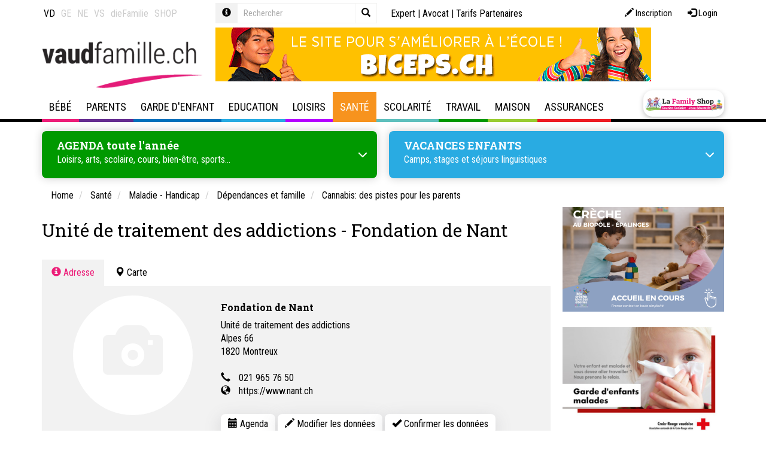

--- FILE ---
content_type: text/css; charset=utf-8; Charset=UTF-8
request_url: https://www.vaudfamille.ch/qsPortal/assets.asp?admin=false&module=multimedia,map,ecom,tagcloud,dph,map&device=web&charset=utf-8&editmode=false&bootstrap=true&language=fr&assettype=css&attopofpage=true&version=1
body_size: 27332
content:
/*
 * file : /Bootstrap/css/bootstrap.min.css
 */
/*!
 * Bootstrap v3.3.6 (http://getbootstrap.com)
 * Copyright 2011-2015 Twitter, Inc.
 * Licensed under MIT (https://github.com/twbs/bootstrap/blob/master/LICENSE)
 *//*! normalize.css v3.0.3 | MIT License | github.com/necolas/normalize.css */html{font-family:sans-serif;-ms-text-size-adjust:100%;-webkit-text-size-adjust:100%}body{margin:0}article,aside,details,figcaption,figure,footer,header,hgroup,main,menu,nav,section,summary{display:block}audio,canvas,progress,video{display:inline-block;vertical-align:baseline}audio:not([controls]){display:none;height:0}[hidden],template{display:none}a{background-color:transparent}a:active,a:hover{outline:0}abbr[title]{border-bottom:1px dotted}b,strong{font-weight:700}dfn{font-style:italic}h1{font-size:2em;margin:.67em 0}mark{color:#000;background:#ff0}small{font-size:80%}sub,sup{font-size:75%;line-height:0;position:relative;vertical-align:baseline}sup{top:-.5em}sub{bottom:-.25em}img{border:0}svg:not(:root){overflow:hidden}figure{margin:1em 40px}hr{-webkit-box-sizing:content-box;-moz-box-sizing:content-box;box-sizing:content-box;height:0}pre{overflow:auto}code,kbd,pre,samp{font-family:monospace,monospace;font-size:1em}button,input,optgroup,select,textarea{font:inherit;margin:0;color:inherit}button{overflow:visible}button,select{text-transform:none}button,html input[type=button],input[type=reset],input[type=submit]{cursor:pointer;-webkit-appearance:button}button[disabled],html input[disabled]{cursor:default}button::-moz-focus-inner,input::-moz-focus-inner{padding:0;border:0}input{line-height:normal}input[type=checkbox],input[type=radio]{-webkit-box-sizing:border-box;-moz-box-sizing:border-box;box-sizing:border-box;padding:0}input[type=number]::-webkit-inner-spin-button,input[type=number]::-webkit-outer-spin-button{height:auto}input[type=search]{-webkit-box-sizing:content-box;-moz-box-sizing:content-box;box-sizing:content-box;-webkit-appearance:textfield}input[type=search]::-webkit-search-cancel-button,input[type=search]::-webkit-search-decoration{-webkit-appearance:none}fieldset{margin:0 2px;padding:.35em .625em .75em;border:1px solid silver}legend{padding:0;border:0}textarea{overflow:auto}optgroup{font-weight:700}table{border-spacing:0;border-collapse:collapse}td,th{padding:0}/*! Source: https://github.com/h5bp/html5-boilerplate/blob/master/src/css/main.css */@media print{*,:after,:before{color:#000!important;background:0 0!important;-webkit-box-shadow:none!important;box-shadow:none!important;text-shadow:none!important}a,a:visited{text-decoration:underline}a[href]:after{content:' (' attr(href) ')'}abbr[title]:after{content:' (' attr(title) ')'}a[href^='javascript:']:after,a[href^='#']:after{content:''}blockquote,pre{border:1px solid #999;page-break-inside:avoid}thead{display:table-header-group}img,tr{page-break-inside:avoid}img{max-width:100%!important}h2,h3,p{orphans:3;widows:3}h2,h3{page-break-after:avoid}.navbar{display:none}.btn>.caret,.dropup>.btn>.caret{border-top-color:#000!important}.label{border:1px solid #000}.table{border-collapse:collapse!important}.table td,.table th{background-color:#fff!important}.table-bordered td,.table-bordered th{border:1px solid #ddd!important}}@font-face{font-family:'Glyphicons Halflings';src:url("/data/Themes/laFamily15/Bootstrap/css/../fonts/glyphicons-halflings-regular.eot");src:url("/data/Themes/laFamily15/Bootstrap/css/../fonts/glyphicons-halflings-regular.eot?#iefix") format('embedded-opentype'),url("/data/Themes/laFamily15/Bootstrap/css/../fonts/glyphicons-halflings-regular.woff2") format('woff2'),url("/data/Themes/laFamily15/Bootstrap/css/../fonts/glyphicons-halflings-regular.woff") format('woff'),url("/data/Themes/laFamily15/Bootstrap/css/../fonts/glyphicons-halflings-regular.ttf") format('truetype'),url("/data/Themes/laFamily15/Bootstrap/css/../fonts/glyphicons-halflings-regular.svg#glyphicons_halflingsregular") format('svg')}.glyphicon{font-family:'Glyphicons Halflings';font-weight:400;font-style:normal;line-height:1;position:relative;top:1px;display:inline-block;-webkit-font-smoothing:antialiased;-moz-osx-font-smoothing:grayscale}.glyphicon-asterisk:before{content:'\002a'}.glyphicon-plus:before{content:'\002b'}.glyphicon-eur:before,.glyphicon-euro:before{content:'\20ac'}.glyphicon-minus:before{content:'\2212'}.glyphicon-cloud:before{content:'\2601'}.glyphicon-envelope:before{content:'\2709'}.glyphicon-pencil:before{content:'\270f'}.glyphicon-glass:before{content:'\e001'}.glyphicon-music:before{content:'\e002'}.glyphicon-search:before{content:'\e003'}.glyphicon-heart:before{content:'\e005'}.glyphicon-star:before{content:'\e006'}.glyphicon-star-empty:before{content:'\e007'}.glyphicon-user:before{content:'\e008'}.glyphicon-film:before{content:'\e009'}.glyphicon-th-large:before{content:'\e010'}.glyphicon-th:before{content:'\e011'}.glyphicon-th-list:before{content:'\e012'}.glyphicon-ok:before{content:'\e013'}.glyphicon-remove:before{content:'\e014'}.glyphicon-zoom-in:before{content:'\e015'}.glyphicon-zoom-out:before{content:'\e016'}.glyphicon-off:before{content:'\e017'}.glyphicon-signal:before{content:'\e018'}.glyphicon-cog:before{content:'\e019'}.glyphicon-trash:before{content:'\e020'}.glyphicon-home:before{content:'\e021'}.glyphicon-file:before{content:'\e022'}.glyphicon-time:before{content:'\e023'}.glyphicon-road:before{content:'\e024'}.glyphicon-download-alt:before{content:'\e025'}.glyphicon-download:before{content:'\e026'}.glyphicon-upload:before{content:'\e027'}.glyphicon-inbox:before{content:'\e028'}.glyphicon-play-circle:before{content:'\e029'}.glyphicon-repeat:before{content:'\e030'}.glyphicon-refresh:before{content:'\e031'}.glyphicon-list-alt:before{content:'\e032'}.glyphicon-lock:before{content:'\e033'}.glyphicon-flag:before{content:'\e034'}.glyphicon-headphones:before{content:'\e035'}.glyphicon-volume-off:before{content:'\e036'}.glyphicon-volume-down:before{content:'\e037'}.glyphicon-volume-up:before{content:'\e038'}.glyphicon-qrcode:before{content:'\e039'}.glyphicon-barcode:before{content:'\e040'}.glyphicon-tag:before{content:'\e041'}.glyphicon-tags:before{content:'\e042'}.glyphicon-book:before{content:'\e043'}.glyphicon-bookmark:before{content:'\e044'}.glyphicon-print:before{content:'\e045'}.glyphicon-camera:before{content:'\e046'}.glyphicon-font:before{content:'\e047'}.glyphicon-bold:before{content:'\e048'}.glyphicon-italic:before{content:'\e049'}.glyphicon-text-height:before{content:'\e050'}.glyphicon-text-width:before{content:'\e051'}.glyphicon-align-left:before{content:'\e052'}.glyphicon-align-center:before{content:'\e053'}.glyphicon-align-right:before{content:'\e054'}.glyphicon-align-justify:before{content:'\e055'}.glyphicon-list:before{content:'\e056'}.glyphicon-indent-left:before{content:'\e057'}.glyphicon-indent-right:before{content:'\e058'}.glyphicon-facetime-video:before{content:'\e059'}.glyphicon-picture:before{content:'\e060'}.glyphicon-map-marker:before{content:'\e062'}.glyphicon-adjust:before{content:'\e063'}.glyphicon-tint:before{content:'\e064'}.glyphicon-edit:before{content:'\e065'}.glyphicon-share:before{content:'\e066'}.glyphicon-check:before{content:'\e067'}.glyphicon-move:before{content:'\e068'}.glyphicon-step-backward:before{content:'\e069'}.glyphicon-fast-backward:before{content:'\e070'}.glyphicon-backward:before{content:'\e071'}.glyphicon-play:before{content:'\e072'}.glyphicon-pause:before{content:'\e073'}.glyphicon-stop:before{content:'\e074'}.glyphicon-forward:before{content:'\e075'}.glyphicon-fast-forward:before{content:'\e076'}.glyphicon-step-forward:before{content:'\e077'}.glyphicon-eject:before{content:'\e078'}.glyphicon-chevron-left:before{content:'\e079'}.glyphicon-chevron-right:before{content:'\e080'}.glyphicon-plus-sign:before{content:'\e081'}.glyphicon-minus-sign:before{content:'\e082'}.glyphicon-remove-sign:before{content:'\e083'}.glyphicon-ok-sign:before{content:'\e084'}.glyphicon-question-sign:before{content:'\e085'}.glyphicon-info-sign:before{content:'\e086'}.glyphicon-screenshot:before{content:'\e087'}.glyphicon-remove-circle:before{content:'\e088'}.glyphicon-ok-circle:before{content:'\e089'}.glyphicon-ban-circle:before{content:'\e090'}.glyphicon-arrow-left:before{content:'\e091'}.glyphicon-arrow-right:before{content:'\e092'}.glyphicon-arrow-up:before{content:'\e093'}.glyphicon-arrow-down:before{content:'\e094'}.glyphicon-share-alt:before{content:'\e095'}.glyphicon-resize-full:before{content:'\e096'}.glyphicon-resize-small:before{content:'\e097'}.glyphicon-exclamation-sign:before{content:'\e101'}.glyphicon-gift:before{content:'\e102'}.glyphicon-leaf:before{content:'\e103'}.glyphicon-fire:before{content:'\e104'}.glyphicon-eye-open:before{content:'\e105'}.glyphicon-eye-close:before{content:'\e106'}.glyphicon-warning-sign:before{content:'\e107'}.glyphicon-plane:before{content:'\e108'}.glyphicon-calendar:before{content:'\e109'}.glyphicon-random:before{content:'\e110'}.glyphicon-comment:before{content:'\e111'}.glyphicon-magnet:before{content:'\e112'}.glyphicon-chevron-up:before{content:'\e113'}.glyphicon-chevron-down:before{content:'\e114'}.glyphicon-retweet:before{content:'\e115'}.glyphicon-shopping-cart:before{content:'\e116'}.glyphicon-folder-close:before{content:'\e117'}.glyphicon-folder-open:before{content:'\e118'}.glyphicon-resize-vertical:before{content:'\e119'}.glyphicon-resize-horizontal:before{content:'\e120'}.glyphicon-hdd:before{content:'\e121'}.glyphicon-bullhorn:before{content:'\e122'}.glyphicon-bell:before{content:'\e123'}.glyphicon-certificate:before{content:'\e124'}.glyphicon-thumbs-up:before{content:'\e125'}.glyphicon-thumbs-down:before{content:'\e126'}.glyphicon-hand-right:before{content:'\e127'}.glyphicon-hand-left:before{content:'\e128'}.glyphicon-hand-up:before{content:'\e129'}.glyphicon-hand-down:before{content:'\e130'}.glyphicon-circle-arrow-right:before{content:'\e131'}.glyphicon-circle-arrow-left:before{content:'\e132'}.glyphicon-circle-arrow-up:before{content:'\e133'}.glyphicon-circle-arrow-down:before{content:'\e134'}.glyphicon-globe:before{content:'\e135'}.glyphicon-wrench:before{content:'\e136'}.glyphicon-tasks:before{content:'\e137'}.glyphicon-filter:before{content:'\e138'}.glyphicon-briefcase:before{content:'\e139'}.glyphicon-fullscreen:before{content:'\e140'}.glyphicon-dashboard:before{content:'\e141'}.glyphicon-paperclip:before{content:'\e142'}.glyphicon-heart-empty:before{content:'\e143'}.glyphicon-link:before{content:'\e144'}.glyphicon-phone:before{content:'\e145'}.glyphicon-pushpin:before{content:'\e146'}.glyphicon-usd:before{content:'\e148'}.glyphicon-gbp:before{content:'\e149'}.glyphicon-sort:before{content:'\e150'}.glyphicon-sort-by-alphabet:before{content:'\e151'}.glyphicon-sort-by-alphabet-alt:before{content:'\e152'}.glyphicon-sort-by-order:before{content:'\e153'}.glyphicon-sort-by-order-alt:before{content:'\e154'}.glyphicon-sort-by-attributes:before{content:'\e155'}.glyphicon-sort-by-attributes-alt:before{content:'\e156'}.glyphicon-unchecked:before{content:'\e157'}.glyphicon-expand:before{content:'\e158'}.glyphicon-collapse-down:before{content:'\e159'}.glyphicon-collapse-up:before{content:'\e160'}.glyphicon-log-in:before{content:'\e161'}.glyphicon-flash:before{content:'\e162'}.glyphicon-log-out:before{content:'\e163'}.glyphicon-new-window:before{content:'\e164'}.glyphicon-record:before{content:'\e165'}.glyphicon-save:before{content:'\e166'}.glyphicon-open:before{content:'\e167'}.glyphicon-saved:before{content:'\e168'}.glyphicon-import:before{content:'\e169'}.glyphicon-export:before{content:'\e170'}.glyphicon-send:before{content:'\e171'}.glyphicon-floppy-disk:before{content:'\e172'}.glyphicon-floppy-saved:before{content:'\e173'}.glyphicon-floppy-remove:before{content:'\e174'}.glyphicon-floppy-save:before{content:'\e175'}.glyphicon-floppy-open:before{content:'\e176'}.glyphicon-credit-card:before{content:'\e177'}.glyphicon-transfer:before{content:'\e178'}.glyphicon-cutlery:before{content:'\e179'}.glyphicon-header:before{content:'\e180'}.glyphicon-compressed:before{content:'\e181'}.glyphicon-earphone:before{content:'\e182'}.glyphicon-phone-alt:before{content:'\e183'}.glyphicon-tower:before{content:'\e184'}.glyphicon-stats:before{content:'\e185'}.glyphicon-sd-video:before{content:'\e186'}.glyphicon-hd-video:before{content:'\e187'}.glyphicon-subtitles:before{content:'\e188'}.glyphicon-sound-stereo:before{content:'\e189'}.glyphicon-sound-dolby:before{content:'\e190'}.glyphicon-sound-5-1:before{content:'\e191'}.glyphicon-sound-6-1:before{content:'\e192'}.glyphicon-sound-7-1:before{content:'\e193'}.glyphicon-copyright-mark:before{content:'\e194'}.glyphicon-registration-mark:before{content:'\e195'}.glyphicon-cloud-download:before{content:'\e197'}.glyphicon-cloud-upload:before{content:'\e198'}.glyphicon-tree-conifer:before{content:'\e199'}.glyphicon-tree-deciduous:before{content:'\e200'}.glyphicon-cd:before{content:'\e201'}.glyphicon-save-file:before{content:'\e202'}.glyphicon-open-file:before{content:'\e203'}.glyphicon-level-up:before{content:'\e204'}.glyphicon-copy:before{content:'\e205'}.glyphicon-paste:before{content:'\e206'}.glyphicon-alert:before{content:'\e209'}.glyphicon-equalizer:before{content:'\e210'}.glyphicon-king:before{content:'\e211'}.glyphicon-queen:before{content:'\e212'}.glyphicon-pawn:before{content:'\e213'}.glyphicon-bishop:before{content:'\e214'}.glyphicon-knight:before{content:'\e215'}.glyphicon-baby-formula:before{content:'\e216'}.glyphicon-tent:before{content:'\26fa'}.glyphicon-blackboard:before{content:'\e218'}.glyphicon-bed:before{content:'\e219'}.glyphicon-apple:before{content:'\f8ff'}.glyphicon-erase:before{content:'\e221'}.glyphicon-hourglass:before{content:'\231b'}.glyphicon-lamp:before{content:'\e223'}.glyphicon-duplicate:before{content:'\e224'}.glyphicon-piggy-bank:before{content:'\e225'}.glyphicon-scissors:before{content:'\e226'}.glyphicon-bitcoin:before{content:'\e227'}.glyphicon-btc:before{content:'\e227'}.glyphicon-xbt:before{content:'\e227'}.glyphicon-yen:before{content:'\00a5'}.glyphicon-jpy:before{content:'\00a5'}.glyphicon-ruble:before{content:'\20bd'}.glyphicon-rub:before{content:'\20bd'}.glyphicon-scale:before{content:'\e230'}.glyphicon-ice-lolly:before{content:'\e231'}.glyphicon-ice-lolly-tasted:before{content:'\e232'}.glyphicon-education:before{content:'\e233'}.glyphicon-option-horizontal:before{content:'\e234'}.glyphicon-option-vertical:before{content:'\e235'}.glyphicon-menu-hamburger:before{content:'\e236'}.glyphicon-modal-window:before{content:'\e237'}.glyphicon-oil:before{content:'\e238'}.glyphicon-grain:before{content:'\e239'}.glyphicon-sunglasses:before{content:'\e240'}.glyphicon-text-size:before{content:'\e241'}.glyphicon-text-color:before{content:'\e242'}.glyphicon-text-background:before{content:'\e243'}.glyphicon-object-align-top:before{content:'\e244'}.glyphicon-object-align-bottom:before{content:'\e245'}.glyphicon-object-align-horizontal:before{content:'\e246'}.glyphicon-object-align-left:before{content:'\e247'}.glyphicon-object-align-vertical:before{content:'\e248'}.glyphicon-object-align-right:before{content:'\e249'}.glyphicon-triangle-right:before{content:'\e250'}.glyphicon-triangle-left:before{content:'\e251'}.glyphicon-triangle-bottom:before{content:'\e252'}.glyphicon-triangle-top:before{content:'\e253'}.glyphicon-console:before{content:'\e254'}.glyphicon-superscript:before{content:'\e255'}.glyphicon-subscript:before{content:'\e256'}.glyphicon-menu-left:before{content:'\e257'}.glyphicon-menu-right:before{content:'\e258'}.glyphicon-menu-down:before{content:'\e259'}.glyphicon-menu-up:before{content:'\e260'}*{-webkit-box-sizing:border-box;-moz-box-sizing:border-box;box-sizing:border-box}:after,:before{-webkit-box-sizing:border-box;-moz-box-sizing:border-box;box-sizing:border-box}html{font-size:10px;-webkit-tap-highlight-color:rgba(0,0,0,0)}body{font-family:'Roboto Condensed',Helvetica,Arial,sans-serif;font-size:16px;line-height:1.42857143;color:#000;background-color:#fff}button,input,select,textarea{font-family:inherit;font-size:inherit;line-height:inherit}a{text-decoration:none;color:#000}a:focus,a:hover{text-decoration:none;color:#ed1e79}a:focus{outline:thin dotted;outline:5px auto -webkit-focus-ring-color;outline-offset:-2px}figure{margin:0}img{vertical-align:middle}.carousel-inner>.item>a>img,.carousel-inner>.item>img,.img-responsive,.thumbnail a>img,.thumbnail>img{display:block;max-width:100%;height:auto}.img-rounded{border-radius:0}.img-thumbnail{line-height:1.42857143;display:inline-block;max-width:100%;height:auto;padding:4px;-webkit-transition:all .2s ease-in-out;-o-transition:all .2s ease-in-out;transition:all .2s ease-in-out;border:1px solid #ddd;border-radius:0;background-color:#fff}.img-circle{border-radius:50%}hr{margin-top:22px;margin-bottom:22px;border:0;border-top:1px solid #f2f2f2}.sr-only{position:absolute;overflow:hidden;clip:rect(0,0,0,0);width:1px;height:1px;margin:-1px;padding:0;border:0}.sr-only-focusable:active,.sr-only-focusable:focus{position:static;overflow:visible;clip:auto;width:auto;height:auto;margin:0}[role=button]{cursor:pointer}.h1,.h2,.h3,.h4,.h5,.h6,h1,h2,h3,h4,h5,h6{font-family:'Roboto Slab','Times New Roman',Times,serif;font-weight:700;line-height:1.1;color:inherit}.h1 .small,.h1 small,.h2 .small,.h2 small,.h3 .small,.h3 small,.h4 .small,.h4 small,.h5 .small,.h5 small,.h6 .small,.h6 small,h1 .small,h1 small,h2 .small,h2 small,h3 .small,h3 small,h4 .small,h4 small,h5 .small,h5 small,h6 .small,h6 small{font-weight:400;line-height:1;color:#aaa}.h1,.h2,.h3,h1,h2,h3{margin-top:22px;margin-bottom:11px}.h1 .small,.h1 small,.h2 .small,.h2 small,.h3 .small,.h3 small,h1 .small,h1 small,h2 .small,h2 small,h3 .small,h3 small{font-size:65%}.h4,.h5,.h6,h4,h5,h6{margin-top:11px;margin-bottom:11px}.h4 .small,.h4 small,.h5 .small,.h5 small,.h6 .small,.h6 small,h4 .small,h4 small,h5 .small,h5 small,h6 .small,h6 small{font-size:75%}.h1,h1{font-size:30px}.h2,h2{font-size:19px}.h3,h3{font-size:18px}.h4,h4{font-size:16px}.h5,h5{font-size:15px}.h6,h6{font-size:14px}p{margin:0 0 11px}.lead{font-size:18px;font-weight:300;line-height:1.4;margin-bottom:22px}@media (min-width:768px){.lead{font-size:24px}}.small,small{font-size:93%}.mark,mark{padding:.2em;background-color:#f2f2f2}.text-left{text-align:left}.text-right{text-align:right}.text-center{text-align:center}.text-justify{text-align:justify}.text-nowrap{white-space:nowrap}.text-lowercase{text-transform:lowercase}.text-uppercase{text-transform:uppercase}.text-capitalize{text-transform:capitalize}.text-muted{color:#aaa}.text-primary{color:#ed1e79}a.text-primary:focus,a.text-primary:hover{color:#c81061}.text-success{color:#ed1e79}a.text-success:focus,a.text-success:hover{color:#c81061}.text-info{color:#0071bc}a.text-info:focus,a.text-info:hover{color:#005289}.text-warning{color:#f7931e}a.text-warning:focus,a.text-warning:hover{color:#da7908}.text-danger{color:#ed1c24}a.text-danger:focus,a.text-danger:hover{color:#c61017}.bg-primary{color:#fff;background-color:#ed1e79}a.bg-primary:focus,a.bg-primary:hover{background-color:#c81061}.bg-success{background-color:#f2f2f2}a.bg-success:focus,a.bg-success:hover{background-color:#d9d9d9}.bg-info{background-color:#f2f2f2}a.bg-info:focus,a.bg-info:hover{background-color:#d9d9d9}.bg-warning{background-color:#f2f2f2}a.bg-warning:focus,a.bg-warning:hover{background-color:#d9d9d9}.bg-danger{background-color:#f2f2f2}a.bg-danger:focus,a.bg-danger:hover{background-color:#d9d9d9}.page-header{margin:44px 0 22px;padding-bottom:10px;border-bottom:1px solid #f2f2f2}ol,ul{margin-top:0;margin-bottom:11px}ol ol,ol ul,ul ol,ul ul{margin-bottom:0}.list-unstyled{padding-left:0;list-style:none}.list-inline{margin-left:-5px;padding-left:0;list-style:none}.list-inline>li{display:inline-block;padding-right:5px;padding-left:5px}dl{margin-top:0;margin-bottom:22px}dd,dt{line-height:1.42857143}dt{font-weight:700}dd{margin-left:0}@media (min-width:992px){.dl-horizontal dt{float:left;clear:left;overflow:hidden;width:160px;text-align:right;white-space:nowrap;text-overflow:ellipsis}.dl-horizontal dd{margin-left:180px}}abbr[data-original-title],abbr[title]{cursor:help;border-bottom:1px dotted #aaa}.initialism{font-size:90%;text-transform:uppercase}blockquote{font-size:20px;margin:0 0 22px;padding:11px 22px;border-left:5px solid #f2f2f2}blockquote ol:last-child,blockquote p:last-child,blockquote ul:last-child{margin-bottom:0}blockquote .small,blockquote footer,blockquote small{font-size:80%;line-height:1.42857143;display:block;color:#aaa}blockquote .small:before,blockquote footer:before,blockquote small:before{content:'\2014 \00A0'}.blockquote-reverse,blockquote.pull-right{padding-right:15px;padding-left:0;text-align:right;border-right:5px solid #f2f2f2;border-left:0}.blockquote-reverse .small:before,.blockquote-reverse footer:before,.blockquote-reverse small:before,blockquote.pull-right .small:before,blockquote.pull-right footer:before,blockquote.pull-right small:before{content:''}.blockquote-reverse .small:after,.blockquote-reverse footer:after,.blockquote-reverse small:after,blockquote.pull-right .small:after,blockquote.pull-right footer:after,blockquote.pull-right small:after{content:'\00A0 \2014'}address{font-style:normal;line-height:1.42857143;margin-bottom:22px}code,kbd,pre,samp{font-family:Menlo,Monaco,Consolas,'Courier New',monospace}code{font-size:90%;padding:2px 4px;color:#c7254e;border-radius:0;background-color:#f9f2f4}kbd{font-size:90%;padding:2px 4px;color:#fff;border-radius:0;background-color:#333;-webkit-box-shadow:inset 0 -1px 0 rgba(0,0,0,.25);box-shadow:inset 0 -1px 0 rgba(0,0,0,.25)}kbd kbd{font-size:100%;font-weight:700;padding:0;-webkit-box-shadow:none;box-shadow:none}pre{font-size:15px;line-height:1.42857143;display:block;margin:0 0 11px;padding:10.5px;word-wrap:break-word;word-break:break-all;color:#333;border:1px solid #ccc;border-radius:0;background-color:#f5f5f5}pre code{font-size:inherit;padding:0;white-space:pre-wrap;color:inherit;border-radius:0;background-color:transparent}.pre-scrollable{overflow-y:scroll;max-height:340px}.container{margin-right:auto;margin-left:auto;padding-right:10px;padding-left:10px}@media (min-width:768px){.container{width:740px}}@media (min-width:992px){.container{width:960px}}@media (min-width:1200px){.container{width:1160px}}.container-fluid{margin-right:auto;margin-left:auto;padding-right:10px;padding-left:10px}.row{margin-right:-10px;margin-left:-10px}.col-lg-1,.col-lg-10,.col-lg-11,.col-lg-12,.col-lg-2,.col-lg-3,.col-lg-4,.col-lg-5,.col-lg-6,.col-lg-7,.col-lg-8,.col-lg-9,.col-md-1,.col-md-10,.col-md-11,.col-md-12,.col-md-2,.col-md-3,.col-md-4,.col-md-5,.col-md-6,.col-md-7,.col-md-8,.col-md-9,.col-sm-1,.col-sm-10,.col-sm-11,.col-sm-12,.col-sm-2,.col-sm-3,.col-sm-4,.col-sm-5,.col-sm-6,.col-sm-7,.col-sm-8,.col-sm-9,.col-xs-1,.col-xs-10,.col-xs-11,.col-xs-12,.col-xs-2,.col-xs-3,.col-xs-4,.col-xs-5,.col-xs-6,.col-xs-7,.col-xs-8,.col-xs-9{position:relative;min-height:1px;padding-right:10px;padding-left:10px}.col-xs-1,.col-xs-10,.col-xs-11,.col-xs-12,.col-xs-2,.col-xs-3,.col-xs-4,.col-xs-5,.col-xs-6,.col-xs-7,.col-xs-8,.col-xs-9{float:left}.col-xs-12{width:100%}.col-xs-11{width:91.66666667%}.col-xs-10{width:83.33333333%}.col-xs-9{width:75%}.col-xs-8{width:66.66666667%}.col-xs-7{width:58.33333333%}.col-xs-6{width:50%}.col-xs-5{width:41.66666667%}.col-xs-4{width:33.33333333%}.col-xs-3{width:25%}.col-xs-2{width:16.66666667%}.col-xs-1{width:8.33333333%}.col-xs-pull-12{right:100%}.col-xs-pull-11{right:91.66666667%}.col-xs-pull-10{right:83.33333333%}.col-xs-pull-9{right:75%}.col-xs-pull-8{right:66.66666667%}.col-xs-pull-7{right:58.33333333%}.col-xs-pull-6{right:50%}.col-xs-pull-5{right:41.66666667%}.col-xs-pull-4{right:33.33333333%}.col-xs-pull-3{right:25%}.col-xs-pull-2{right:16.66666667%}.col-xs-pull-1{right:8.33333333%}.col-xs-pull-0{right:auto}.col-xs-push-12{left:100%}.col-xs-push-11{left:91.66666667%}.col-xs-push-10{left:83.33333333%}.col-xs-push-9{left:75%}.col-xs-push-8{left:66.66666667%}.col-xs-push-7{left:58.33333333%}.col-xs-push-6{left:50%}.col-xs-push-5{left:41.66666667%}.col-xs-push-4{left:33.33333333%}.col-xs-push-3{left:25%}.col-xs-push-2{left:16.66666667%}.col-xs-push-1{left:8.33333333%}.col-xs-push-0{left:auto}.col-xs-offset-12{margin-left:100%}.col-xs-offset-11{margin-left:91.66666667%}.col-xs-offset-10{margin-left:83.33333333%}.col-xs-offset-9{margin-left:75%}.col-xs-offset-8{margin-left:66.66666667%}.col-xs-offset-7{margin-left:58.33333333%}.col-xs-offset-6{margin-left:50%}.col-xs-offset-5{margin-left:41.66666667%}.col-xs-offset-4{margin-left:33.33333333%}.col-xs-offset-3{margin-left:25%}.col-xs-offset-2{margin-left:16.66666667%}.col-xs-offset-1{margin-left:8.33333333%}.col-xs-offset-0{margin-left:0}@media (min-width:768px){.col-sm-1,.col-sm-10,.col-sm-11,.col-sm-12,.col-sm-2,.col-sm-3,.col-sm-4,.col-sm-5,.col-sm-6,.col-sm-7,.col-sm-8,.col-sm-9{float:left}.col-sm-12{width:100%}.col-sm-11{width:91.66666667%}.col-sm-10{width:83.33333333%}.col-sm-9{width:75%}.col-sm-8{width:66.66666667%}.col-sm-7{width:58.33333333%}.col-sm-6{width:50%}.col-sm-5{width:41.66666667%}.col-sm-4{width:33.33333333%}.col-sm-3{width:25%}.col-sm-2{width:16.66666667%}.col-sm-1{width:8.33333333%}.col-sm-pull-12{right:100%}.col-sm-pull-11{right:91.66666667%}.col-sm-pull-10{right:83.33333333%}.col-sm-pull-9{right:75%}.col-sm-pull-8{right:66.66666667%}.col-sm-pull-7{right:58.33333333%}.col-sm-pull-6{right:50%}.col-sm-pull-5{right:41.66666667%}.col-sm-pull-4{right:33.33333333%}.col-sm-pull-3{right:25%}.col-sm-pull-2{right:16.66666667%}.col-sm-pull-1{right:8.33333333%}.col-sm-pull-0{right:auto}.col-sm-push-12{left:100%}.col-sm-push-11{left:91.66666667%}.col-sm-push-10{left:83.33333333%}.col-sm-push-9{left:75%}.col-sm-push-8{left:66.66666667%}.col-sm-push-7{left:58.33333333%}.col-sm-push-6{left:50%}.col-sm-push-5{left:41.66666667%}.col-sm-push-4{left:33.33333333%}.col-sm-push-3{left:25%}.col-sm-push-2{left:16.66666667%}.col-sm-push-1{left:8.33333333%}.col-sm-push-0{left:auto}.col-sm-offset-12{margin-left:100%}.col-sm-offset-11{margin-left:91.66666667%}.col-sm-offset-10{margin-left:83.33333333%}.col-sm-offset-9{margin-left:75%}.col-sm-offset-8{margin-left:66.66666667%}.col-sm-offset-7{margin-left:58.33333333%}.col-sm-offset-6{margin-left:50%}.col-sm-offset-5{margin-left:41.66666667%}.col-sm-offset-4{margin-left:33.33333333%}.col-sm-offset-3{margin-left:25%}.col-sm-offset-2{margin-left:16.66666667%}.col-sm-offset-1{margin-left:8.33333333%}.col-sm-offset-0{margin-left:0}}@media (min-width:992px){.col-md-1,.col-md-10,.col-md-11,.col-md-12,.col-md-2,.col-md-3,.col-md-4,.col-md-5,.col-md-6,.col-md-7,.col-md-8,.col-md-9{float:left}.col-md-12{width:100%}.col-md-11{width:91.66666667%}.col-md-10{width:83.33333333%}.col-md-9{width:75%}.col-md-8{width:66.66666667%}.col-md-7{width:58.33333333%}.col-md-6{width:50%}.col-md-5{width:41.66666667%}.col-md-4{width:33.33333333%}.col-md-3{width:25%}.col-md-2{width:16.66666667%}.col-md-1{width:8.33333333%}.col-md-pull-12{right:100%}.col-md-pull-11{right:91.66666667%}.col-md-pull-10{right:83.33333333%}.col-md-pull-9{right:75%}.col-md-pull-8{right:66.66666667%}.col-md-pull-7{right:58.33333333%}.col-md-pull-6{right:50%}.col-md-pull-5{right:41.66666667%}.col-md-pull-4{right:33.33333333%}.col-md-pull-3{right:25%}.col-md-pull-2{right:16.66666667%}.col-md-pull-1{right:8.33333333%}.col-md-pull-0{right:auto}.col-md-push-12{left:100%}.col-md-push-11{left:91.66666667%}.col-md-push-10{left:83.33333333%}.col-md-push-9{left:75%}.col-md-push-8{left:66.66666667%}.col-md-push-7{left:58.33333333%}.col-md-push-6{left:50%}.col-md-push-5{left:41.66666667%}.col-md-push-4{left:33.33333333%}.col-md-push-3{left:25%}.col-md-push-2{left:16.66666667%}.col-md-push-1{left:8.33333333%}.col-md-push-0{left:auto}.col-md-offset-12{margin-left:100%}.col-md-offset-11{margin-left:91.66666667%}.col-md-offset-10{margin-left:83.33333333%}.col-md-offset-9{margin-left:75%}.col-md-offset-8{margin-left:66.66666667%}.col-md-offset-7{margin-left:58.33333333%}.col-md-offset-6{margin-left:50%}.col-md-offset-5{margin-left:41.66666667%}.col-md-offset-4{margin-left:33.33333333%}.col-md-offset-3{margin-left:25%}.col-md-offset-2{margin-left:16.66666667%}.col-md-offset-1{margin-left:8.33333333%}.col-md-offset-0{margin-left:0}}@media (min-width:1200px){.col-lg-1,.col-lg-10,.col-lg-11,.col-lg-12,.col-lg-2,.col-lg-3,.col-lg-4,.col-lg-5,.col-lg-6,.col-lg-7,.col-lg-8,.col-lg-9{float:left}.col-lg-12{width:100%}.col-lg-11{width:91.66666667%}.col-lg-10{width:83.33333333%}.col-lg-9{width:75%}.col-lg-8{width:66.66666667%}.col-lg-7{width:58.33333333%}.col-lg-6{width:50%}.col-lg-5{width:41.66666667%}.col-lg-4{width:33.33333333%}.col-lg-3{width:25%}.col-lg-2{width:16.66666667%}.col-lg-1{width:8.33333333%}.col-lg-pull-12{right:100%}.col-lg-pull-11{right:91.66666667%}.col-lg-pull-10{right:83.33333333%}.col-lg-pull-9{right:75%}.col-lg-pull-8{right:66.66666667%}.col-lg-pull-7{right:58.33333333%}.col-lg-pull-6{right:50%}.col-lg-pull-5{right:41.66666667%}.col-lg-pull-4{right:33.33333333%}.col-lg-pull-3{right:25%}.col-lg-pull-2{right:16.66666667%}.col-lg-pull-1{right:8.33333333%}.col-lg-pull-0{right:auto}.col-lg-push-12{left:100%}.col-lg-push-11{left:91.66666667%}.col-lg-push-10{left:83.33333333%}.col-lg-push-9{left:75%}.col-lg-push-8{left:66.66666667%}.col-lg-push-7{left:58.33333333%}.col-lg-push-6{left:50%}.col-lg-push-5{left:41.66666667%}.col-lg-push-4{left:33.33333333%}.col-lg-push-3{left:25%}.col-lg-push-2{left:16.66666667%}.col-lg-push-1{left:8.33333333%}.col-lg-push-0{left:auto}.col-lg-offset-12{margin-left:100%}.col-lg-offset-11{margin-left:91.66666667%}.col-lg-offset-10{margin-left:83.33333333%}.col-lg-offset-9{margin-left:75%}.col-lg-offset-8{margin-left:66.66666667%}.col-lg-offset-7{margin-left:58.33333333%}.col-lg-offset-6{margin-left:50%}.col-lg-offset-5{margin-left:41.66666667%}.col-lg-offset-4{margin-left:33.33333333%}.col-lg-offset-3{margin-left:25%}.col-lg-offset-2{margin-left:16.66666667%}.col-lg-offset-1{margin-left:8.33333333%}.col-lg-offset-0{margin-left:0}}table{background-color:transparent}caption{padding-top:8px;padding-bottom:8px;text-align:left;color:#aaa}th{text-align:left}.table{width:100%;max-width:100%;margin-bottom:22px}.table>tbody>tr>td,.table>tbody>tr>th,.table>tfoot>tr>td,.table>tfoot>tr>th,.table>thead>tr>td,.table>thead>tr>th{line-height:1.42857143;padding:8px;vertical-align:top;border-top:1px solid #f2f2f2}.table>thead>tr>th{vertical-align:bottom;border-bottom:2px solid #f2f2f2}.table>caption+thead>tr:first-child>td,.table>caption+thead>tr:first-child>th,.table>colgroup+thead>tr:first-child>td,.table>colgroup+thead>tr:first-child>th,.table>thead:first-child>tr:first-child>td,.table>thead:first-child>tr:first-child>th{border-top:0}.table>tbody+tbody{border-top:2px solid #f2f2f2}.table .table{background-color:#fff}.table-condensed>tbody>tr>td,.table-condensed>tbody>tr>th,.table-condensed>tfoot>tr>td,.table-condensed>tfoot>tr>th,.table-condensed>thead>tr>td,.table-condensed>thead>tr>th{padding:5px}.table-bordered{border:1px solid #f2f2f2}.table-bordered>tbody>tr>td,.table-bordered>tbody>tr>th,.table-bordered>tfoot>tr>td,.table-bordered>tfoot>tr>th,.table-bordered>thead>tr>td,.table-bordered>thead>tr>th{border:1px solid #f2f2f2}.table-bordered>thead>tr>td,.table-bordered>thead>tr>th{border-bottom-width:2px}.table-striped>tbody>tr:nth-of-type(odd){background-color:#f2f2f2}.table-hover>tbody>tr:hover{background-color:#f5f5f5}table col[class*=col-]{position:static;display:table-column;float:none}table td[class*=col-],table th[class*=col-]{position:static;display:table-cell;float:none}.table>tbody>tr.active>td,.table>tbody>tr.active>th,.table>tbody>tr>td.active,.table>tbody>tr>th.active,.table>tfoot>tr.active>td,.table>tfoot>tr.active>th,.table>tfoot>tr>td.active,.table>tfoot>tr>th.active,.table>thead>tr.active>td,.table>thead>tr.active>th,.table>thead>tr>td.active,.table>thead>tr>th.active{background-color:#f5f5f5}.table-hover>tbody>tr.active:hover>td,.table-hover>tbody>tr.active:hover>th,.table-hover>tbody>tr:hover>.active,.table-hover>tbody>tr>td.active:hover,.table-hover>tbody>tr>th.active:hover{background-color:#e8e8e8}.table>tbody>tr.success>td,.table>tbody>tr.success>th,.table>tbody>tr>td.success,.table>tbody>tr>th.success,.table>tfoot>tr.success>td,.table>tfoot>tr.success>th,.table>tfoot>tr>td.success,.table>tfoot>tr>th.success,.table>thead>tr.success>td,.table>thead>tr.success>th,.table>thead>tr>td.success,.table>thead>tr>th.success{background-color:#f2f2f2}.table-hover>tbody>tr.success:hover>td,.table-hover>tbody>tr.success:hover>th,.table-hover>tbody>tr:hover>.success,.table-hover>tbody>tr>td.success:hover,.table-hover>tbody>tr>th.success:hover{background-color:#e5e5e5}.table>tbody>tr.info>td,.table>tbody>tr.info>th,.table>tbody>tr>td.info,.table>tbody>tr>th.info,.table>tfoot>tr.info>td,.table>tfoot>tr.info>th,.table>tfoot>tr>td.info,.table>tfoot>tr>th.info,.table>thead>tr.info>td,.table>thead>tr.info>th,.table>thead>tr>td.info,.table>thead>tr>th.info{background-color:#f2f2f2}.table-hover>tbody>tr.info:hover>td,.table-hover>tbody>tr.info:hover>th,.table-hover>tbody>tr:hover>.info,.table-hover>tbody>tr>td.info:hover,.table-hover>tbody>tr>th.info:hover{background-color:#e5e5e5}.table>tbody>tr.warning>td,.table>tbody>tr.warning>th,.table>tbody>tr>td.warning,.table>tbody>tr>th.warning,.table>tfoot>tr.warning>td,.table>tfoot>tr.warning>th,.table>tfoot>tr>td.warning,.table>tfoot>tr>th.warning,.table>thead>tr.warning>td,.table>thead>tr.warning>th,.table>thead>tr>td.warning,.table>thead>tr>th.warning{background-color:#f2f2f2}.table-hover>tbody>tr.warning:hover>td,.table-hover>tbody>tr.warning:hover>th,.table-hover>tbody>tr:hover>.warning,.table-hover>tbody>tr>td.warning:hover,.table-hover>tbody>tr>th.warning:hover{background-color:#e5e5e5}.table>tbody>tr.danger>td,.table>tbody>tr.danger>th,.table>tbody>tr>td.danger,.table>tbody>tr>th.danger,.table>tfoot>tr.danger>td,.table>tfoot>tr.danger>th,.table>tfoot>tr>td.danger,.table>tfoot>tr>th.danger,.table>thead>tr.danger>td,.table>thead>tr.danger>th,.table>thead>tr>td.danger,.table>thead>tr>th.danger{background-color:#f2f2f2}.table-hover>tbody>tr.danger:hover>td,.table-hover>tbody>tr.danger:hover>th,.table-hover>tbody>tr:hover>.danger,.table-hover>tbody>tr>td.danger:hover,.table-hover>tbody>tr>th.danger:hover{background-color:#e5e5e5}.table-responsive{overflow-x:auto;min-height:.01%}@media screen and (max-width:767px){.table-responsive{overflow-y:hidden;width:100%;margin-bottom:16.5px;border:1px solid #f2f2f2;-ms-overflow-style:-ms-autohiding-scrollbar}.table-responsive>.table{margin-bottom:0}.table-responsive>.table>tbody>tr>td,.table-responsive>.table>tbody>tr>th,.table-responsive>.table>tfoot>tr>td,.table-responsive>.table>tfoot>tr>th,.table-responsive>.table>thead>tr>td,.table-responsive>.table>thead>tr>th{white-space:nowrap}.table-responsive>.table-bordered{border:0}.table-responsive>.table-bordered>tbody>tr>td:first-child,.table-responsive>.table-bordered>tbody>tr>th:first-child,.table-responsive>.table-bordered>tfoot>tr>td:first-child,.table-responsive>.table-bordered>tfoot>tr>th:first-child,.table-responsive>.table-bordered>thead>tr>td:first-child,.table-responsive>.table-bordered>thead>tr>th:first-child{border-left:0}.table-responsive>.table-bordered>tbody>tr>td:last-child,.table-responsive>.table-bordered>tbody>tr>th:last-child,.table-responsive>.table-bordered>tfoot>tr>td:last-child,.table-responsive>.table-bordered>tfoot>tr>th:last-child,.table-responsive>.table-bordered>thead>tr>td:last-child,.table-responsive>.table-bordered>thead>tr>th:last-child{border-right:0}.table-responsive>.table-bordered>tbody>tr:last-child>td,.table-responsive>.table-bordered>tbody>tr:last-child>th,.table-responsive>.table-bordered>tfoot>tr:last-child>td,.table-responsive>.table-bordered>tfoot>tr:last-child>th{border-bottom:0}}fieldset{min-width:0;margin:0;padding:0;border:0}legend{font-size:24px;line-height:inherit;display:block;width:100%;margin-bottom:22px;padding:0;color:#000;border:0;border-bottom:1px solid transparent}label{font-weight:700;display:inline-block;max-width:100%;margin-bottom:5px}input[type=search]{-webkit-box-sizing:border-box;-moz-box-sizing:border-box;box-sizing:border-box}input[type=checkbox],input[type=radio]{line-height:normal;margin:4px 0 0;margin-top:1px\9}input[type=file]{display:block}input[type=range]{display:block;width:100%}select[multiple],select[size]{height:auto}input[type=file]:focus,input[type=checkbox]:focus,input[type=radio]:focus{outline:thin dotted;outline:5px auto -webkit-focus-ring-color;outline-offset:-2px}output{font-size:16px;line-height:1.42857143;display:block;padding-top:7px;color:#000}.form-control{font-size:16px;line-height:1.42857143;display:block;width:100%;height:36px;padding:6px 12px;-webkit-transition:border-color ease-in-out .15s,-webkit-box-shadow ease-in-out .15s;-o-transition:border-color ease-in-out .15s,box-shadow ease-in-out .15s;transition:border-color ease-in-out .15s,box-shadow ease-in-out .15s;color:#000;border:1px solid #f2f2f2;border-radius:0;background-color:#f2f2f2;background-image:none;-webkit-box-shadow:inset 0 1px 1px rgba(0,0,0,.075);box-shadow:inset 0 1px 1px rgba(0,0,0,.075)}.form-control:focus{border-color:#aaa;outline:0;-webkit-box-shadow:inset 0 1px 1px rgba(0,0,0,.075),0 0 8px rgba(170,170,170,.6);box-shadow:inset 0 1px 1px rgba(0,0,0,.075),0 0 8px rgba(170,170,170,.6)}.form-control::-moz-placeholder{opacity:1;color:#aaa}.form-control:-ms-input-placeholder{color:#aaa}.form-control::-webkit-input-placeholder{color:#aaa}.form-control::-ms-expand{border:0;background-color:transparent}.form-control[disabled],.form-control[readonly],fieldset[disabled] .form-control{opacity:1;background-color:#ddd}.form-control[disabled],fieldset[disabled] .form-control{cursor:not-allowed}textarea.form-control{height:auto}input[type=search]{-webkit-appearance:none}@media screen and (-webkit-min-device-pixel-ratio:0){input[type=date].form-control,input[type=time].form-control,input[type=datetime-local].form-control,input[type=month].form-control{line-height:36px}.input-group-sm input[type=date],.input-group-sm input[type=time],.input-group-sm input[type=datetime-local],.input-group-sm input[type=month],input[type=date].input-sm,input[type=time].input-sm,input[type=datetime-local].input-sm,input[type=month].input-sm{line-height:34px}.input-group-lg input[type=date],.input-group-lg input[type=time],.input-group-lg input[type=datetime-local],.input-group-lg input[type=month],input[type=date].input-lg,input[type=time].input-lg,input[type=datetime-local].input-lg,input[type=month].input-lg{line-height:46px}}.form-group{margin-bottom:15px}.checkbox,.radio{position:relative;display:block;margin-top:10px;margin-bottom:10px}.checkbox label,.radio label{font-weight:400;min-height:22px;margin-bottom:0;padding-left:20px;cursor:pointer}.checkbox input[type=checkbox],.checkbox-inline input[type=checkbox],.radio input[type=radio],.radio-inline input[type=radio]{position:absolute;margin-top:4px\9;margin-left:-20px}.checkbox+.checkbox,.radio+.radio{margin-top:-5px}.checkbox-inline,.radio-inline{font-weight:400;position:relative;display:inline-block;margin-bottom:0;padding-left:20px;cursor:pointer;vertical-align:middle}.checkbox-inline+.checkbox-inline,.radio-inline+.radio-inline{margin-top:0;margin-left:10px}fieldset[disabled] input[type=checkbox],fieldset[disabled] input[type=radio],input[type=checkbox].disabled,input[type=checkbox][disabled],input[type=radio].disabled,input[type=radio][disabled]{cursor:not-allowed}.checkbox-inline.disabled,.radio-inline.disabled,fieldset[disabled] .checkbox-inline,fieldset[disabled] .radio-inline{cursor:not-allowed}.checkbox.disabled label,.radio.disabled label,fieldset[disabled] .checkbox label,fieldset[disabled] .radio label{cursor:not-allowed}.form-control-static{min-height:38px;margin-bottom:0;padding-top:7px;padding-bottom:7px}.form-control-static.input-lg,.form-control-static.input-sm{padding-right:0;padding-left:0}.input-sm{font-size:15px;line-height:1.5;height:34px;padding:5px 10px;border-radius:0}select.input-sm{line-height:34px;height:34px}select[multiple].input-sm,textarea.input-sm{height:auto}.form-group-sm .form-control{font-size:15px;line-height:1.5;height:34px;padding:5px 10px;border-radius:0}.form-group-sm select.form-control{line-height:34px;height:34px}.form-group-sm select[multiple].form-control,.form-group-sm textarea.form-control{height:auto}.form-group-sm .form-control-static{font-size:15px;line-height:1.5;height:34px;min-height:37px;padding:6px 10px}.input-lg{font-size:18px;line-height:1.3333333;height:46px;padding:10px 16px;border-radius:0}select.input-lg{line-height:46px;height:46px}select[multiple].input-lg,textarea.input-lg{height:auto}.form-group-lg .form-control{font-size:18px;line-height:1.3333333;height:46px;padding:10px 16px;border-radius:0}.form-group-lg select.form-control{line-height:46px;height:46px}.form-group-lg select[multiple].form-control,.form-group-lg textarea.form-control{height:auto}.form-group-lg .form-control-static{font-size:18px;line-height:1.3333333;height:46px;min-height:40px;padding:11px 16px}.has-feedback{position:relative}.has-feedback .form-control{padding-right:45px}.form-control-feedback{line-height:36px;position:absolute;z-index:2;top:0;right:0;display:block;width:36px;height:36px;text-align:center;pointer-events:none}.form-group-lg .form-control+.form-control-feedback,.input-group-lg+.form-control-feedback,.input-lg+.form-control-feedback{line-height:46px;width:46px;height:46px}.form-group-sm .form-control+.form-control-feedback,.input-group-sm+.form-control-feedback,.input-sm+.form-control-feedback{line-height:34px;width:34px;height:34px}.has-success .checkbox,.has-success .checkbox-inline,.has-success .control-label,.has-success .help-block,.has-success .radio,.has-success .radio-inline,.has-success.checkbox label,.has-success.checkbox-inline label,.has-success.radio label,.has-success.radio-inline label{color:#ed1e79}.has-success .form-control{border-color:#ed1e79;-webkit-box-shadow:inset 0 1px 1px rgba(0,0,0,.075);box-shadow:inset 0 1px 1px rgba(0,0,0,.075)}.has-success .form-control:focus{border-color:#c81061;-webkit-box-shadow:inset 0 1px 1px rgba(0,0,0,.075),0 0 6px #f57cb1;box-shadow:inset 0 1px 1px rgba(0,0,0,.075),0 0 6px #f57cb1}.has-success .input-group-addon{color:#ed1e79;border-color:#ed1e79;background-color:#f2f2f2}.has-success .form-control-feedback{color:#ed1e79}.has-warning .checkbox,.has-warning .checkbox-inline,.has-warning .control-label,.has-warning .help-block,.has-warning .radio,.has-warning .radio-inline,.has-warning.checkbox label,.has-warning.checkbox-inline label,.has-warning.radio label,.has-warning.radio-inline label{color:#f7931e}.has-warning .form-control{border-color:#f7931e;-webkit-box-shadow:inset 0 1px 1px rgba(0,0,0,.075);box-shadow:inset 0 1px 1px rgba(0,0,0,.075)}.has-warning .form-control:focus{border-color:#da7908;-webkit-box-shadow:inset 0 1px 1px rgba(0,0,0,.075),0 0 6px #fbc280;box-shadow:inset 0 1px 1px rgba(0,0,0,.075),0 0 6px #fbc280}.has-warning .input-group-addon{color:#f7931e;border-color:#f7931e;background-color:#f2f2f2}.has-warning .form-control-feedback{color:#f7931e}.has-error .checkbox,.has-error .checkbox-inline,.has-error .control-label,.has-error .help-block,.has-error .radio,.has-error .radio-inline,.has-error.checkbox label,.has-error.checkbox-inline label,.has-error.radio label,.has-error.radio-inline label{color:#ed1c24}.has-error .form-control{border-color:#ed1c24;-webkit-box-shadow:inset 0 1px 1px rgba(0,0,0,.075);box-shadow:inset 0 1px 1px rgba(0,0,0,.075)}.has-error .form-control:focus{border-color:#c61017;-webkit-box-shadow:inset 0 1px 1px rgba(0,0,0,.075),0 0 6px #f47b7f;box-shadow:inset 0 1px 1px rgba(0,0,0,.075),0 0 6px #f47b7f}.has-error .input-group-addon{color:#ed1c24;border-color:#ed1c24;background-color:#f2f2f2}.has-error .form-control-feedback{color:#ed1c24}.has-feedback label~.form-control-feedback{top:27px}.has-feedback label.sr-only~.form-control-feedback{top:0}.help-block{display:block;margin-top:5px;margin-bottom:10px;color:#404040}@media (min-width:768px){.form-inline .form-group{display:inline-block;margin-bottom:0;vertical-align:middle}.form-inline .form-control{display:inline-block;width:auto;vertical-align:middle}.form-inline .form-control-static{display:inline-block}.form-inline .input-group{display:inline-table;vertical-align:middle}.form-inline .input-group .form-control,.form-inline .input-group .input-group-addon,.form-inline .input-group .input-group-btn{width:auto}.form-inline .input-group>.form-control{width:100%}.form-inline .control-label{margin-bottom:0;vertical-align:middle}.form-inline .checkbox,.form-inline .radio{display:inline-block;margin-top:0;margin-bottom:0;vertical-align:middle}.form-inline .checkbox label,.form-inline .radio label{padding-left:0}.form-inline .checkbox input[type=checkbox],.form-inline .radio input[type=radio]{position:relative;margin-left:0}.form-inline .has-feedback .form-control-feedback{top:0}}.form-horizontal .checkbox,.form-horizontal .checkbox-inline,.form-horizontal .radio,.form-horizontal .radio-inline{margin-top:0;margin-bottom:0;padding-top:7px}.form-horizontal .checkbox,.form-horizontal .radio{min-height:29px}.form-horizontal .form-group{margin-right:-10px;margin-left:-10px}@media (min-width:768px){.form-horizontal .control-label{margin-bottom:0;padding-top:7px;text-align:right}}.form-horizontal .has-feedback .form-control-feedback{right:10px}@media (min-width:768px){.form-horizontal .form-group-lg .control-label{font-size:18px;padding-top:11px}}@media (min-width:768px){.form-horizontal .form-group-sm .control-label{font-size:15px;padding-top:6px}}.btn{font-size:16px;font-weight:400;line-height:1.42857143;display:inline-block;margin-bottom:0;padding:6px 12px;cursor:pointer;-webkit-user-select:none;-moz-user-select:none;-ms-user-select:none;user-select:none;text-align:center;vertical-align:middle;white-space:nowrap;border:1px solid transparent;border-radius:0;background-image:none;-ms-touch-action:manipulation;touch-action:manipulation}.btn.active.focus,.btn.active:focus,.btn.focus,.btn:active.focus,.btn:active:focus,.btn:focus{outline:thin dotted;outline:5px auto -webkit-focus-ring-color;outline-offset:-2px}.btn.focus,.btn:focus,.btn:hover{text-decoration:none;color:#000}.btn.active,.btn:active{outline:0;background-image:none;-webkit-box-shadow:inset 0 3px 5px rgba(0,0,0,.125);box-shadow:inset 0 3px 5px rgba(0,0,0,.125)}.btn.disabled,.btn[disabled],fieldset[disabled] .btn{cursor:not-allowed;opacity:.65;-webkit-box-shadow:none;box-shadow:none;filter:alpha(opacity=65)}a.btn.disabled,fieldset[disabled] a.btn{pointer-events:none}.btn-default{color:#000;border-color:#f2f2f2;background-color:#fff}.btn-default.focus,.btn-default:focus{color:#000;border-color:#b2b2b2;background-color:#e6e6e6}.btn-default:hover{color:#000;border-color:#d3d3d3;background-color:#e6e6e6}.btn-default.active,.btn-default:active,.open>.dropdown-toggle.btn-default{color:#000;border-color:#d3d3d3;background-color:#e6e6e6}.btn-default.active.focus,.btn-default.active:focus,.btn-default.active:hover,.btn-default:active.focus,.btn-default:active:focus,.btn-default:active:hover,.open>.dropdown-toggle.btn-default.focus,.open>.dropdown-toggle.btn-default:focus,.open>.dropdown-toggle.btn-default:hover{color:#000;border-color:#b2b2b2;background-color:#d4d4d4}.btn-default.active,.btn-default:active,.open>.dropdown-toggle.btn-default{background-image:none}.btn-default.disabled.focus,.btn-default.disabled:focus,.btn-default.disabled:hover,.btn-default[disabled].focus,.btn-default[disabled]:focus,.btn-default[disabled]:hover,fieldset[disabled] .btn-default.focus,fieldset[disabled] .btn-default:focus,fieldset[disabled] .btn-default:hover{border-color:#f2f2f2;background-color:#fff}.btn-default .badge{color:#fff;background-color:#000}.btn-primary{color:#fff;border-color:#ed1e79;background-color:#ed1e79}.btn-primary.focus,.btn-primary:focus{color:#fff;border-color:#810a3f;background-color:#c81061}.btn-primary:hover{color:#fff;border-color:#bf0f5c;background-color:#c81061}.btn-primary.active,.btn-primary:active,.open>.dropdown-toggle.btn-primary{color:#fff;border-color:#bf0f5c;background-color:#c81061}.btn-primary.active.focus,.btn-primary.active:focus,.btn-primary.active:hover,.btn-primary:active.focus,.btn-primary:active:focus,.btn-primary:active:hover,.open>.dropdown-toggle.btn-primary.focus,.open>.dropdown-toggle.btn-primary:focus,.open>.dropdown-toggle.btn-primary:hover{color:#fff;border-color:#810a3f;background-color:#a70d51}.btn-primary.active,.btn-primary:active,.open>.dropdown-toggle.btn-primary{background-image:none}.btn-primary.disabled.focus,.btn-primary.disabled:focus,.btn-primary.disabled:hover,.btn-primary[disabled].focus,.btn-primary[disabled]:focus,.btn-primary[disabled]:hover,fieldset[disabled] .btn-primary.focus,fieldset[disabled] .btn-primary:focus,fieldset[disabled] .btn-primary:hover{border-color:#ed1e79;background-color:#ed1e79}.btn-primary .badge{color:#ed1e79;background-color:#fff}.btn-success{color:#090;border-color:#fff;background-color:#f2f2f2}.btn-success.focus,.btn-success:focus{color:#090;border-color:#bfbfbf;background-color:#d9d9d9}.btn-success:hover{color:#090;border-color:#e0e0e0;background-color:#d9d9d9}.btn-success.active,.btn-success:active,.open>.dropdown-toggle.btn-success{color:#090;border-color:#e0e0e0;background-color:#d9d9d9}.btn-success.active.focus,.btn-success.active:focus,.btn-success.active:hover,.btn-success:active.focus,.btn-success:active:focus,.btn-success:active:hover,.open>.dropdown-toggle.btn-success.focus,.open>.dropdown-toggle.btn-success:focus,.open>.dropdown-toggle.btn-success:hover{color:#090;border-color:#bfbfbf;background-color:#c7c7c7}.btn-success.active,.btn-success:active,.open>.dropdown-toggle.btn-success{background-image:none}.btn-success.disabled.focus,.btn-success.disabled:focus,.btn-success.disabled:hover,.btn-success[disabled].focus,.btn-success[disabled]:focus,.btn-success[disabled]:hover,fieldset[disabled] .btn-success.focus,fieldset[disabled] .btn-success:focus,fieldset[disabled] .btn-success:hover{border-color:#fff;background-color:#f2f2f2}.btn-success .badge{color:#f2f2f2;background-color:#090}.btn-info{color:#0071bc;border-color:#fff;background-color:#f2f2f2}.btn-info.focus,.btn-info:focus{color:#0071bc;border-color:#bfbfbf;background-color:#d9d9d9}.btn-info:hover{color:#0071bc;border-color:#e0e0e0;background-color:#d9d9d9}.btn-info.active,.btn-info:active,.open>.dropdown-toggle.btn-info{color:#0071bc;border-color:#e0e0e0;background-color:#d9d9d9}.btn-info.active.focus,.btn-info.active:focus,.btn-info.active:hover,.btn-info:active.focus,.btn-info:active:focus,.btn-info:active:hover,.open>.dropdown-toggle.btn-info.focus,.open>.dropdown-toggle.btn-info:focus,.open>.dropdown-toggle.btn-info:hover{color:#0071bc;border-color:#bfbfbf;background-color:#c7c7c7}.btn-info.active,.btn-info:active,.open>.dropdown-toggle.btn-info{background-image:none}.btn-info.disabled.focus,.btn-info.disabled:focus,.btn-info.disabled:hover,.btn-info[disabled].focus,.btn-info[disabled]:focus,.btn-info[disabled]:hover,fieldset[disabled] .btn-info.focus,fieldset[disabled] .btn-info:focus,fieldset[disabled] .btn-info:hover{border-color:#fff;background-color:#f2f2f2}.btn-info .badge{color:#f2f2f2;background-color:#0071bc}.btn-warning{color:#f7931e;border-color:#fff;background-color:#f2f2f2}.btn-warning.focus,.btn-warning:focus{color:#f7931e;border-color:#bfbfbf;background-color:#d9d9d9}.btn-warning:hover{color:#f7931e;border-color:#e0e0e0;background-color:#d9d9d9}.btn-warning.active,.btn-warning:active,.open>.dropdown-toggle.btn-warning{color:#f7931e;border-color:#e0e0e0;background-color:#d9d9d9}.btn-warning.active.focus,.btn-warning.active:focus,.btn-warning.active:hover,.btn-warning:active.focus,.btn-warning:active:focus,.btn-warning:active:hover,.open>.dropdown-toggle.btn-warning.focus,.open>.dropdown-toggle.btn-warning:focus,.open>.dropdown-toggle.btn-warning:hover{color:#f7931e;border-color:#bfbfbf;background-color:#c7c7c7}.btn-warning.active,.btn-warning:active,.open>.dropdown-toggle.btn-warning{background-image:none}.btn-warning.disabled.focus,.btn-warning.disabled:focus,.btn-warning.disabled:hover,.btn-warning[disabled].focus,.btn-warning[disabled]:focus,.btn-warning[disabled]:hover,fieldset[disabled] .btn-warning.focus,fieldset[disabled] .btn-warning:focus,fieldset[disabled] .btn-warning:hover{border-color:#fff;background-color:#f2f2f2}.btn-warning .badge{color:#f2f2f2;background-color:#f7931e}.btn-danger{color:#ed1c24;border-color:#fff;background-color:#f2f2f2}.btn-danger.focus,.btn-danger:focus{color:#ed1c24;border-color:#bfbfbf;background-color:#d9d9d9}.btn-danger:hover{color:#ed1c24;border-color:#e0e0e0;background-color:#d9d9d9}.btn-danger.active,.btn-danger:active,.open>.dropdown-toggle.btn-danger{color:#ed1c24;border-color:#e0e0e0;background-color:#d9d9d9}.btn-danger.active.focus,.btn-danger.active:focus,.btn-danger.active:hover,.btn-danger:active.focus,.btn-danger:active:focus,.btn-danger:active:hover,.open>.dropdown-toggle.btn-danger.focus,.open>.dropdown-toggle.btn-danger:focus,.open>.dropdown-toggle.btn-danger:hover{color:#ed1c24;border-color:#bfbfbf;background-color:#c7c7c7}.btn-danger.active,.btn-danger:active,.open>.dropdown-toggle.btn-danger{background-image:none}.btn-danger.disabled.focus,.btn-danger.disabled:focus,.btn-danger.disabled:hover,.btn-danger[disabled].focus,.btn-danger[disabled]:focus,.btn-danger[disabled]:hover,fieldset[disabled] .btn-danger.focus,fieldset[disabled] .btn-danger:focus,fieldset[disabled] .btn-danger:hover{border-color:#fff;background-color:#f2f2f2}.btn-danger .badge{color:#f2f2f2;background-color:#ed1c24}.btn-link{font-weight:400;color:#000;border-radius:0}.btn-link,.btn-link.active,.btn-link:active,.btn-link[disabled],fieldset[disabled] .btn-link{background-color:transparent;-webkit-box-shadow:none;box-shadow:none}.btn-link,.btn-link:active,.btn-link:focus,.btn-link:hover{border-color:transparent}.btn-link:focus,.btn-link:hover{text-decoration:none;color:#ed1e79;background-color:transparent}.btn-link[disabled]:focus,.btn-link[disabled]:hover,fieldset[disabled] .btn-link:focus,fieldset[disabled] .btn-link:hover{text-decoration:none;color:#aaa}.btn-group-lg>.btn,.btn-lg{font-size:18px;line-height:1.3333333;padding:10px 16px;border-radius:0}.btn-group-sm>.btn,.btn-sm{font-size:15px;line-height:1.5;padding:5px 10px;border-radius:0}.btn-group-xs>.btn,.btn-xs{font-size:15px;line-height:1.5;padding:1px 5px;border-radius:0}.btn-block{display:block;width:100%}.btn-block+.btn-block{margin-top:5px}input[type=button].btn-block,input[type=reset].btn-block,input[type=submit].btn-block{width:100%}.fade{-webkit-transition:opacity .15s linear;-o-transition:opacity .15s linear;transition:opacity .15s linear;opacity:0}.fade.in{opacity:1}.collapse{display:none}.collapse.in{display:block}tr.collapse.in{display:table-row}tbody.collapse.in{display:table-row-group}.collapsing{position:relative;overflow:hidden;height:0;-webkit-transition-timing-function:ease;-o-transition-timing-function:ease;transition-timing-function:ease;-webkit-transition-duration:.35s;-o-transition-duration:.35s;transition-duration:.35s;-webkit-transition-property:height,visibility;-o-transition-property:height,visibility;transition-property:height,visibility}.caret{display:inline-block;width:0;height:0;margin-left:2px;vertical-align:middle;border-top:4px dashed;border-top:4px solid\9;border-right:4px solid transparent;border-left:4px solid transparent}.dropdown,.dropup{position:relative}.dropdown-toggle:focus{outline:0}.dropdown-menu{font-size:16px;position:absolute;z-index:1000;top:100%;left:0;display:none;float:left;min-width:160px;margin:2px 0 0;padding:5px 0;list-style:none;text-align:left;border:1px solid #fff;border:1px solid transparent;border-radius:0;background-color:#f2f2f2;-webkit-background-clip:padding-box;background-clip:padding-box;-webkit-box-shadow:0 6px 12px rgba(0,0,0,.175);box-shadow:0 6px 12px rgba(0,0,0,.175)}.dropdown-menu.pull-right{right:0;left:auto}.dropdown-menu .divider{overflow:hidden;height:1px;margin:10px 0;background-color:#f2f2f2}.dropdown-menu>li>a{font-weight:400;line-height:1.42857143;display:block;clear:both;padding:3px 20px;white-space:nowrap;color:#000}.dropdown-menu>li>a:focus,.dropdown-menu>li>a:hover{text-decoration:none;color:#ed1e79;background-color:#fff}.dropdown-menu>.active>a,.dropdown-menu>.active>a:focus,.dropdown-menu>.active>a:hover{text-decoration:none;color:#ed1e79;outline:0;background-color:#fff}.dropdown-menu>.disabled>a,.dropdown-menu>.disabled>a:focus,.dropdown-menu>.disabled>a:hover{color:#f2f2f2}.dropdown-menu>.disabled>a:focus,.dropdown-menu>.disabled>a:hover{cursor:not-allowed;text-decoration:none;background-color:transparent;background-image:none;filter:progid:DXImageTransform.Microsoft.gradient(enabled=false)}.open>.dropdown-menu{display:block}.open>a{outline:0}.dropdown-menu-right{right:0;left:auto}.dropdown-menu-left{right:auto;left:0}.dropdown-header{font-size:15px;line-height:1.42857143;display:block;padding:3px 20px;white-space:nowrap;color:#f2f2f2}.dropdown-backdrop{position:fixed;z-index:990;top:0;right:0;bottom:0;left:0}.pull-right>.dropdown-menu{right:0;left:auto}.dropup .caret,.navbar-fixed-bottom .dropdown .caret{content:'';border-top:0;border-bottom:4px dashed;border-bottom:4px solid\9}.dropup .dropdown-menu,.navbar-fixed-bottom .dropdown .dropdown-menu{top:auto;bottom:100%;margin-bottom:2px}@media (min-width:992px){.navbar-right .dropdown-menu{right:0;left:auto}.navbar-right .dropdown-menu-left{right:auto;left:0}}.btn-group,.btn-group-vertical{position:relative;display:inline-block;vertical-align:middle}.btn-group-vertical>.btn,.btn-group>.btn{position:relative;float:left}.btn-group-vertical>.btn.active,.btn-group-vertical>.btn:active,.btn-group-vertical>.btn:focus,.btn-group-vertical>.btn:hover,.btn-group>.btn.active,.btn-group>.btn:active,.btn-group>.btn:focus,.btn-group>.btn:hover{z-index:2}.btn-group .btn+.btn,.btn-group .btn+.btn-group,.btn-group .btn-group+.btn,.btn-group .btn-group+.btn-group{margin-left:-1px}.btn-toolbar{margin-left:-5px}.btn-toolbar .btn,.btn-toolbar .btn-group,.btn-toolbar .input-group{float:left}.btn-toolbar>.btn,.btn-toolbar>.btn-group,.btn-toolbar>.input-group{margin-left:5px}.btn-group>.btn:not(:first-child):not(:last-child):not(.dropdown-toggle){border-radius:0}.btn-group>.btn:first-child{margin-left:0}.btn-group>.btn:first-child:not(:last-child):not(.dropdown-toggle){border-top-right-radius:0;border-bottom-right-radius:0}.btn-group>.btn:last-child:not(:first-child),.btn-group>.dropdown-toggle:not(:first-child){border-top-left-radius:0;border-bottom-left-radius:0}.btn-group>.btn-group{float:left}.btn-group>.btn-group:not(:first-child):not(:last-child)>.btn{border-radius:0}.btn-group>.btn-group:first-child:not(:last-child)>.btn:last-child,.btn-group>.btn-group:first-child:not(:last-child)>.dropdown-toggle{border-top-right-radius:0;border-bottom-right-radius:0}.btn-group>.btn-group:last-child:not(:first-child)>.btn:first-child{border-top-left-radius:0;border-bottom-left-radius:0}.btn-group .dropdown-toggle:active,.btn-group.open .dropdown-toggle{outline:0}.btn-group>.btn+.dropdown-toggle{padding-right:8px;padding-left:8px}.btn-group>.btn-lg+.dropdown-toggle{padding-right:12px;padding-left:12px}.btn-group.open .dropdown-toggle{-webkit-box-shadow:inset 0 3px 5px rgba(0,0,0,.125);box-shadow:inset 0 3px 5px rgba(0,0,0,.125)}.btn-group.open .dropdown-toggle.btn-link{-webkit-box-shadow:none;box-shadow:none}.btn .caret{margin-left:0}.btn-lg .caret{border-width:5px 5px 0;border-bottom-width:0}.dropup .btn-lg .caret{border-width:0 5px 5px}.btn-group-vertical>.btn,.btn-group-vertical>.btn-group,.btn-group-vertical>.btn-group>.btn{display:block;float:none;width:100%;max-width:100%}.btn-group-vertical>.btn-group>.btn{float:none}.btn-group-vertical>.btn+.btn,.btn-group-vertical>.btn+.btn-group,.btn-group-vertical>.btn-group+.btn,.btn-group-vertical>.btn-group+.btn-group{margin-top:-1px;margin-left:0}.btn-group-vertical>.btn:not(:first-child):not(:last-child){border-radius:0}.btn-group-vertical>.btn:first-child:not(:last-child){border-top-left-radius:0;border-top-right-radius:0;border-bottom-right-radius:0;border-bottom-left-radius:0}.btn-group-vertical>.btn:last-child:not(:first-child){border-top-left-radius:0;border-top-right-radius:0;border-bottom-right-radius:0;border-bottom-left-radius:0}.btn-group-vertical>.btn-group:not(:first-child):not(:last-child)>.btn{border-radius:0}.btn-group-vertical>.btn-group:first-child:not(:last-child)>.btn:last-child,.btn-group-vertical>.btn-group:first-child:not(:last-child)>.dropdown-toggle{border-bottom-right-radius:0;border-bottom-left-radius:0}.btn-group-vertical>.btn-group:last-child:not(:first-child)>.btn:first-child{border-top-left-radius:0;border-top-right-radius:0}.btn-group-justified{display:table;width:100%;table-layout:fixed;border-collapse:separate}.btn-group-justified>.btn,.btn-group-justified>.btn-group{display:table-cell;float:none;width:1%}.btn-group-justified>.btn-group .btn{width:100%}.btn-group-justified>.btn-group .dropdown-menu{left:auto}[data-toggle=buttons]>.btn input[type=checkbox],[data-toggle=buttons]>.btn input[type=radio],[data-toggle=buttons]>.btn-group>.btn input[type=checkbox],[data-toggle=buttons]>.btn-group>.btn input[type=radio]{position:absolute;clip:rect(0,0,0,0);pointer-events:none}.input-group{position:relative;display:table;border-collapse:separate}.input-group[class*=col-]{float:none;padding-right:0;padding-left:0}.input-group .form-control{position:relative;z-index:2;float:left;width:100%;margin-bottom:0}.input-group .form-control:focus{z-index:3}.input-group-lg>.form-control,.input-group-lg>.input-group-addon,.input-group-lg>.input-group-btn>.btn{font-size:18px;line-height:1.3333333;height:46px;padding:10px 16px;border-radius:0}select.input-group-lg>.form-control,select.input-group-lg>.input-group-addon,select.input-group-lg>.input-group-btn>.btn{line-height:46px;height:46px}select[multiple].input-group-lg>.form-control,select[multiple].input-group-lg>.input-group-addon,select[multiple].input-group-lg>.input-group-btn>.btn,textarea.input-group-lg>.form-control,textarea.input-group-lg>.input-group-addon,textarea.input-group-lg>.input-group-btn>.btn{height:auto}.input-group-sm>.form-control,.input-group-sm>.input-group-addon,.input-group-sm>.input-group-btn>.btn{font-size:15px;line-height:1.5;height:34px;padding:5px 10px;border-radius:0}select.input-group-sm>.form-control,select.input-group-sm>.input-group-addon,select.input-group-sm>.input-group-btn>.btn{line-height:34px;height:34px}select[multiple].input-group-sm>.form-control,select[multiple].input-group-sm>.input-group-addon,select[multiple].input-group-sm>.input-group-btn>.btn,textarea.input-group-sm>.form-control,textarea.input-group-sm>.input-group-addon,textarea.input-group-sm>.input-group-btn>.btn{height:auto}.input-group .form-control,.input-group-addon,.input-group-btn{display:table-cell}.input-group .form-control:not(:first-child):not(:last-child),.input-group-addon:not(:first-child):not(:last-child),.input-group-btn:not(:first-child):not(:last-child){border-radius:0}.input-group-addon,.input-group-btn{width:1%;vertical-align:middle;white-space:nowrap}.input-group-addon{font-size:16px;font-weight:400;line-height:1;padding:6px 12px;text-align:center;color:#000;border:1px solid #f2f2f2;border-radius:0;background-color:#f2f2f2}.input-group-addon.input-sm{font-size:15px;padding:5px 10px;border-radius:0}.input-group-addon.input-lg{font-size:18px;padding:10px 16px;border-radius:0}.input-group-addon input[type=checkbox],.input-group-addon input[type=radio]{margin-top:0}.input-group .form-control:first-child,.input-group-addon:first-child,.input-group-btn:first-child>.btn,.input-group-btn:first-child>.btn-group>.btn,.input-group-btn:first-child>.dropdown-toggle,.input-group-btn:last-child>.btn-group:not(:last-child)>.btn,.input-group-btn:last-child>.btn:not(:last-child):not(.dropdown-toggle){border-top-right-radius:0;border-bottom-right-radius:0}.input-group-addon:first-child{border-right:0}.input-group .form-control:last-child,.input-group-addon:last-child,.input-group-btn:first-child>.btn-group:not(:first-child)>.btn,.input-group-btn:first-child>.btn:not(:first-child),.input-group-btn:last-child>.btn,.input-group-btn:last-child>.btn-group>.btn,.input-group-btn:last-child>.dropdown-toggle{border-top-left-radius:0;border-bottom-left-radius:0}.input-group-addon:last-child{border-left:0}.input-group-btn{font-size:0;position:relative;white-space:nowrap}.input-group-btn>.btn{position:relative}.input-group-btn>.btn+.btn{margin-left:-1px}.input-group-btn>.btn:active,.input-group-btn>.btn:focus,.input-group-btn>.btn:hover{z-index:2}.input-group-btn:first-child>.btn,.input-group-btn:first-child>.btn-group{margin-right:-1px}.input-group-btn:last-child>.btn,.input-group-btn:last-child>.btn-group{z-index:2;margin-left:-1px}.nav{margin-bottom:0;padding-left:0;list-style:none}.nav>li{position:relative;display:block}.nav>li>a{position:relative;display:block;padding:10px 15px}.nav>li>a:focus,.nav>li>a:hover{text-decoration:none;background-color:transparent}.nav>li.disabled>a{color:#aaa}.nav>li.disabled>a:focus,.nav>li.disabled>a:hover{cursor:not-allowed;text-decoration:none;color:#aaa;background-color:transparent}.nav .open>a,.nav .open>a:focus,.nav .open>a:hover{border-color:#000;background-color:transparent}.nav .nav-divider{overflow:hidden;height:1px;margin:10px 0;background-color:#e5e5e5}.nav>li>a>img{max-width:none}.nav-tabs{border-bottom:1px solid transparent}.nav-tabs>li{float:left;margin-bottom:-1px}.nav-tabs>li>a{line-height:1.42857143;margin-right:2px;border:1px solid transparent;border-radius:0}.nav-tabs>li>a:hover{border-color:transparent transparent transparent}.nav-tabs>li.active>a,.nav-tabs>li.active>a:focus,.nav-tabs>li.active>a:hover{cursor:default;color:transparent;border:1px solid transparent;border-bottom-color:transparent;background-color:transparent}.nav-tabs.nav-justified{width:100%;border-bottom:0}.nav-tabs.nav-justified>li{float:none}.nav-tabs.nav-justified>li>a{margin-bottom:5px;text-align:center}.nav-tabs.nav-justified>.dropdown .dropdown-menu{top:auto;left:auto}@media (min-width:768px){.nav-tabs.nav-justified>li{display:table-cell;width:1%}.nav-tabs.nav-justified>li>a{margin-bottom:0}}.nav-tabs.nav-justified>li>a{margin-right:0;border-radius:0}.nav-tabs.nav-justified>.active>a,.nav-tabs.nav-justified>.active>a:focus,.nav-tabs.nav-justified>.active>a:hover{border:1px solid transparent}@media (min-width:768px){.nav-tabs.nav-justified>li>a{border-bottom:1px solid transparent;border-radius:0}.nav-tabs.nav-justified>.active>a,.nav-tabs.nav-justified>.active>a:focus,.nav-tabs.nav-justified>.active>a:hover{border-bottom-color:transparent}}.nav-pills>li{float:left}.nav-pills>li>a{border-radius:0}.nav-pills>li+li{margin-left:2px}.nav-pills>li.active>a,.nav-pills>li.active>a:focus,.nav-pills>li.active>a:hover{color:#fff;background-color:#ed1e79}.nav-stacked>li{float:none}.nav-stacked>li+li{margin-top:2px;margin-left:0}.nav-justified{width:100%}.nav-justified>li{float:none}.nav-justified>li>a{margin-bottom:5px;text-align:center}.nav-justified>.dropdown .dropdown-menu{top:auto;left:auto}@media (min-width:768px){.nav-justified>li{display:table-cell;width:1%}.nav-justified>li>a{margin-bottom:0}}.nav-tabs-justified{border-bottom:0}.nav-tabs-justified>li>a{margin-right:0;border-radius:0}.nav-tabs-justified>.active>a,.nav-tabs-justified>.active>a:focus,.nav-tabs-justified>.active>a:hover{border:1px solid transparent}@media (min-width:768px){.nav-tabs-justified>li>a{border-bottom:1px solid transparent;border-radius:0}.nav-tabs-justified>.active>a,.nav-tabs-justified>.active>a:focus,.nav-tabs-justified>.active>a:hover{border-bottom-color:transparent}}.tab-content>.tab-pane{display:none}.tab-content>.active{display:block}.nav-tabs .dropdown-menu{margin-top:-1px;border-top-left-radius:0;border-top-right-radius:0}.navbar{position:relative;min-height:50px;margin-bottom:22px;border:1px solid transparent}@media (min-width:992px){.navbar{border-radius:0}}@media (min-width:992px){.navbar-header{float:left}}.navbar-collapse{overflow-x:visible;padding-right:10px;padding-left:10px;border-top:1px solid transparent;-webkit-box-shadow:inset 0 1px 0 rgba(255,255,255,.1);box-shadow:inset 0 1px 0 rgba(255,255,255,.1);-webkit-overflow-scrolling:touch}.navbar-collapse.in{overflow-y:auto}@media (min-width:992px){.navbar-collapse{width:auto;border-top:0;-webkit-box-shadow:none;box-shadow:none}.navbar-collapse.collapse{display:block!important;overflow:visible!important;height:auto!important;padding-bottom:0}.navbar-collapse.in{overflow-y:visible}.navbar-fixed-bottom .navbar-collapse,.navbar-fixed-top .navbar-collapse,.navbar-static-top .navbar-collapse{padding-right:0;padding-left:0}}.navbar-fixed-bottom .navbar-collapse,.navbar-fixed-top .navbar-collapse{max-height:340px}@media (max-device-width:480px) and (orientation:landscape){.navbar-fixed-bottom .navbar-collapse,.navbar-fixed-top .navbar-collapse{max-height:200px}}.container-fluid>.navbar-collapse,.container-fluid>.navbar-header,.container>.navbar-collapse,.container>.navbar-header{margin-right:-10px;margin-left:-10px}@media (min-width:992px){.container-fluid>.navbar-collapse,.container-fluid>.navbar-header,.container>.navbar-collapse,.container>.navbar-header{margin-right:0;margin-left:0}}.navbar-static-top{z-index:1000;border-width:0 0 1px}@media (min-width:992px){.navbar-static-top{border-radius:0}}.navbar-fixed-bottom,.navbar-fixed-top{position:fixed;z-index:1030;right:0;left:0}@media (min-width:992px){.navbar-fixed-bottom,.navbar-fixed-top{border-radius:0}}.navbar-fixed-top{top:0;border-width:0 0 1px}.navbar-fixed-bottom{bottom:0;margin-bottom:0;border-width:1px 0 0}.navbar-brand{font-size:18px;line-height:22px;float:left;height:50px;padding:14px 10px}.navbar-brand:focus,.navbar-brand:hover{text-decoration:none}.navbar-brand>img{display:block}@media (min-width:992px){.navbar>.container .navbar-brand,.navbar>.container-fluid .navbar-brand{margin-left:-10px}}.navbar-toggle{position:relative;float:right;margin-top:8px;margin-right:10px;margin-bottom:8px;padding:9px 10px;border:1px solid transparent;border-radius:0;background-color:transparent;background-image:none}.navbar-toggle:focus{outline:0}.navbar-toggle .icon-bar{display:block;width:22px;height:2px;border-radius:1px}.navbar-toggle .icon-bar+.icon-bar{margin-top:4px}@media (min-width:992px){.navbar-toggle{display:none}}.navbar-nav{margin:7px -10px}.navbar-nav>li>a{line-height:22px;padding-top:10px;padding-bottom:10px}@media (max-width:991px){.navbar-nav .open .dropdown-menu{position:static;float:none;width:auto;margin-top:0;border:0;background-color:transparent;-webkit-box-shadow:none;box-shadow:none}.navbar-nav .open .dropdown-menu .dropdown-header,.navbar-nav .open .dropdown-menu>li>a{padding:5px 15px 5px 25px}.navbar-nav .open .dropdown-menu>li>a{line-height:22px}.navbar-nav .open .dropdown-menu>li>a:focus,.navbar-nav .open .dropdown-menu>li>a:hover{background-image:none}}@media (min-width:992px){.navbar-nav{float:left;margin:0}.navbar-nav>li{float:left}.navbar-nav>li>a{padding-top:14px;padding-bottom:14px}}.navbar-form{margin-top:7px;margin-right:-10px;margin-bottom:7px;margin-left:-10px;padding:10px 10px;border-top:1px solid transparent;border-bottom:1px solid transparent;-webkit-box-shadow:inset 0 1px 0 rgba(255,255,255,.1),0 1px 0 rgba(255,255,255,.1);box-shadow:inset 0 1px 0 rgba(255,255,255,.1),0 1px 0 rgba(255,255,255,.1)}@media (min-width:768px){.navbar-form .form-group{display:inline-block;margin-bottom:0;vertical-align:middle}.navbar-form .form-control{display:inline-block;width:auto;vertical-align:middle}.navbar-form .form-control-static{display:inline-block}.navbar-form .input-group{display:inline-table;vertical-align:middle}.navbar-form .input-group .form-control,.navbar-form .input-group .input-group-addon,.navbar-form .input-group .input-group-btn{width:auto}.navbar-form .input-group>.form-control{width:100%}.navbar-form .control-label{margin-bottom:0;vertical-align:middle}.navbar-form .checkbox,.navbar-form .radio{display:inline-block;margin-top:0;margin-bottom:0;vertical-align:middle}.navbar-form .checkbox label,.navbar-form .radio label{padding-left:0}.navbar-form .checkbox input[type=checkbox],.navbar-form .radio input[type=radio]{position:relative;margin-left:0}.navbar-form .has-feedback .form-control-feedback{top:0}}@media (max-width:991px){.navbar-form .form-group{margin-bottom:5px}.navbar-form .form-group:last-child{margin-bottom:0}}@media (min-width:992px){.navbar-form{width:auto;margin-right:0;margin-left:0;padding-top:0;padding-bottom:0;border:0;-webkit-box-shadow:none;box-shadow:none}}.navbar-nav>li>.dropdown-menu{margin-top:0;border-top-left-radius:0;border-top-right-radius:0}.navbar-fixed-bottom .navbar-nav>li>.dropdown-menu{margin-bottom:0;border-top-left-radius:0;border-top-right-radius:0;border-bottom-right-radius:0;border-bottom-left-radius:0}.navbar-btn{margin-top:7px;margin-bottom:7px}.navbar-btn.btn-sm{margin-top:8px;margin-bottom:8px}.navbar-btn.btn-xs{margin-top:14px;margin-bottom:14px}.navbar-text{margin-top:14px;margin-bottom:14px}@media (min-width:992px){.navbar-text{float:left;margin-right:10px;margin-left:10px}}@media (min-width:992px){.navbar-left{float:left!important}.navbar-right{float:right!important;margin-right:-10px}.navbar-right~.navbar-right{margin-right:0}}.navbar-default{border-color:transparent;background-color:transparent}.navbar-default .navbar-brand{color:#000}.navbar-default .navbar-brand:focus,.navbar-default .navbar-brand:hover{color:transparent;background-color:transparent}.navbar-default .navbar-text{color:#000}.navbar-default .navbar-nav>li>a{color:#000}.navbar-default .navbar-nav>li>a:focus,.navbar-default .navbar-nav>li>a:hover{color:#fff;background-color:transparent}.navbar-default .navbar-nav>.active>a,.navbar-default .navbar-nav>.active>a:focus,.navbar-default .navbar-nav>.active>a:hover{color:#fff;background-color:transparent}.navbar-default .navbar-nav>.disabled>a,.navbar-default .navbar-nav>.disabled>a:focus,.navbar-default .navbar-nav>.disabled>a:hover{color:#ccc;background-color:transparent}.navbar-default .navbar-toggle{border-color:#000}.navbar-default .navbar-toggle:focus,.navbar-default .navbar-toggle:hover{background-color:#000}.navbar-default .navbar-toggle .icon-bar{background-color:#000}.navbar-default .navbar-collapse,.navbar-default .navbar-form{border-color:transparent}.navbar-default .navbar-nav>.open>a,.navbar-default .navbar-nav>.open>a:focus,.navbar-default .navbar-nav>.open>a:hover{color:#fff;background-color:transparent}@media (max-width:991px){.navbar-default .navbar-nav .open .dropdown-menu>li>a{color:#000}.navbar-default .navbar-nav .open .dropdown-menu>li>a:focus,.navbar-default .navbar-nav .open .dropdown-menu>li>a:hover{color:#fff;background-color:transparent}.navbar-default .navbar-nav .open .dropdown-menu>.active>a,.navbar-default .navbar-nav .open .dropdown-menu>.active>a:focus,.navbar-default .navbar-nav .open .dropdown-menu>.active>a:hover{color:#fff;background-color:transparent}.navbar-default .navbar-nav .open .dropdown-menu>.disabled>a,.navbar-default .navbar-nav .open .dropdown-menu>.disabled>a:focus,.navbar-default .navbar-nav .open .dropdown-menu>.disabled>a:hover{color:#ccc;background-color:transparent}}.navbar-default .navbar-link{color:#000}.navbar-default .navbar-link:hover{color:#fff}.navbar-default .btn-link{color:#000}.navbar-default .btn-link:focus,.navbar-default .btn-link:hover{color:#fff}.navbar-default .btn-link[disabled]:focus,.navbar-default .btn-link[disabled]:hover,fieldset[disabled] .navbar-default .btn-link:focus,fieldset[disabled] .navbar-default .btn-link:hover{color:#ccc}.navbar-inverse{border-color:none;background-color:#fff}.navbar-inverse .navbar-brand{color:#fff}.navbar-inverse .navbar-brand:focus,.navbar-inverse .navbar-brand:hover{color:#fff;background-color:transparent}.navbar-inverse .navbar-text{color:#fff}.navbar-inverse .navbar-nav>li>a{color:#fff}.navbar-inverse .navbar-nav>li>a:focus,.navbar-inverse .navbar-nav>li>a:hover{color:#fff;background-color:#000}.navbar-inverse .navbar-nav>.active>a,.navbar-inverse .navbar-nav>.active>a:focus,.navbar-inverse .navbar-nav>.active>a:hover{color:#fff;background-color:#000}.navbar-inverse .navbar-nav>.disabled>a,.navbar-inverse .navbar-nav>.disabled>a:focus,.navbar-inverse .navbar-nav>.disabled>a:hover{color:#444;background-color:transparent}.navbar-inverse .navbar-toggle{border-color:#000}.navbar-inverse .navbar-toggle:focus,.navbar-inverse .navbar-toggle:hover{background-color:#000}.navbar-inverse .navbar-toggle .icon-bar{background-color:#fff}.navbar-inverse .navbar-collapse,.navbar-inverse .navbar-form{border-color:#ededed}.navbar-inverse .navbar-nav>.open>a,.navbar-inverse .navbar-nav>.open>a:focus,.navbar-inverse .navbar-nav>.open>a:hover{color:#fff;background-color:#000}@media (max-width:991px){.navbar-inverse .navbar-nav .open .dropdown-menu>.dropdown-header{border-color:none}.navbar-inverse .navbar-nav .open .dropdown-menu .divider{background-color:none}.navbar-inverse .navbar-nav .open .dropdown-menu>li>a{color:#fff}.navbar-inverse .navbar-nav .open .dropdown-menu>li>a:focus,.navbar-inverse .navbar-nav .open .dropdown-menu>li>a:hover{color:#fff;background-color:#000}.navbar-inverse .navbar-nav .open .dropdown-menu>.active>a,.navbar-inverse .navbar-nav .open .dropdown-menu>.active>a:focus,.navbar-inverse .navbar-nav .open .dropdown-menu>.active>a:hover{color:#fff;background-color:#000}.navbar-inverse .navbar-nav .open .dropdown-menu>.disabled>a,.navbar-inverse .navbar-nav .open .dropdown-menu>.disabled>a:focus,.navbar-inverse .navbar-nav .open .dropdown-menu>.disabled>a:hover{color:#444;background-color:transparent}}.navbar-inverse .navbar-link{color:#fff}.navbar-inverse .navbar-link:hover{color:#fff}.navbar-inverse .btn-link{color:#fff}.navbar-inverse .btn-link:focus,.navbar-inverse .btn-link:hover{color:#fff}.navbar-inverse .btn-link[disabled]:focus,.navbar-inverse .btn-link[disabled]:hover,fieldset[disabled] .navbar-inverse .btn-link:focus,fieldset[disabled] .navbar-inverse .btn-link:hover{color:#444}.breadcrumb{margin-bottom:22px;padding:8px 15px;list-style:none;border-radius:0;background-color:transparent}.breadcrumb>li{display:inline-block}.breadcrumb>li+li:before{padding:0 5px;content:'/\00a0';color:#ccc}.breadcrumb>.active{color:#aaa}.pagination{display:inline-block;margin:22px 0;padding-left:0;border-radius:0}.pagination>li{display:inline}.pagination>li>a,.pagination>li>span{line-height:1.42857143;position:relative;float:left;margin-left:-1px;padding:6px 12px;text-decoration:none;color:#000;border:1px solid #f2f2f2;background-color:transparent}.pagination>li:first-child>a,.pagination>li:first-child>span{margin-left:0;border-top-left-radius:0;border-bottom-left-radius:0}.pagination>li:last-child>a,.pagination>li:last-child>span{border-top-right-radius:0;border-bottom-right-radius:0}.pagination>li>a:focus,.pagination>li>a:hover,.pagination>li>span:focus,.pagination>li>span:hover{z-index:2;color:#ed1e79;border-color:#ed1e79;background-color:transparent}.pagination>.active>a,.pagination>.active>a:focus,.pagination>.active>a:hover,.pagination>.active>span,.pagination>.active>span:focus,.pagination>.active>span:hover{z-index:3;cursor:default;color:#ed1e79;border-color:#ed1e79;background-color:transparent}.pagination>.disabled>a,.pagination>.disabled>a:focus,.pagination>.disabled>a:hover,.pagination>.disabled>span,.pagination>.disabled>span:focus,.pagination>.disabled>span:hover{cursor:not-allowed;color:#aaa;border-color:transparent;background-color:transparent}.pagination-lg>li>a,.pagination-lg>li>span{font-size:18px;line-height:1.3333333;padding:10px 16px}.pagination-lg>li:first-child>a,.pagination-lg>li:first-child>span{border-top-left-radius:0;border-bottom-left-radius:0}.pagination-lg>li:last-child>a,.pagination-lg>li:last-child>span{border-top-right-radius:0;border-bottom-right-radius:0}.pagination-sm>li>a,.pagination-sm>li>span{font-size:15px;line-height:1.5;padding:5px 10px}.pagination-sm>li:first-child>a,.pagination-sm>li:first-child>span{border-top-left-radius:0;border-bottom-left-radius:0}.pagination-sm>li:last-child>a,.pagination-sm>li:last-child>span{border-top-right-radius:0;border-bottom-right-radius:0}.pager{margin:22px 0;padding-left:0;list-style:none;text-align:center}.pager li{display:inline}.pager li>a,.pager li>span{display:inline-block;padding:5px 14px;border:1px solid #f2f2f2;border-radius:15px;background-color:transparent}.pager li>a:focus,.pager li>a:hover{text-decoration:none;background-color:transparent}.pager .next>a,.pager .next>span{float:right}.pager .previous>a,.pager .previous>span{float:left}.pager .disabled>a,.pager .disabled>a:focus,.pager .disabled>a:hover,.pager .disabled>span{cursor:not-allowed;color:#aaa;background-color:transparent}.label{font-size:75%;font-weight:700;line-height:1;display:inline;padding:.2em .6em .3em;text-align:center;vertical-align:baseline;white-space:nowrap;color:#fff;border-radius:.25em}a.label:focus,a.label:hover{cursor:pointer;text-decoration:none;color:#fff}.label:empty{display:none}.btn .label{position:relative;top:-1px}.label-default{background-color:#aaa}.label-default[href]:focus,.label-default[href]:hover{background-color:#919191}.label-primary{background-color:#ed1e79}.label-primary[href]:focus,.label-primary[href]:hover{background-color:#c81061}.label-success{background-color:#090}.label-success[href]:focus,.label-success[href]:hover{background-color:#060}.label-info{background-color:#0071bc}.label-info[href]:focus,.label-info[href]:hover{background-color:#005289}.label-warning{background-color:#f7931e}.label-warning[href]:focus,.label-warning[href]:hover{background-color:#da7908}.label-danger{background-color:#ed1c24}.label-danger[href]:focus,.label-danger[href]:hover{background-color:#c61017}.badge{font-size:15px;font-weight:700;line-height:1;display:inline-block;min-width:10px;padding:3px 7px;text-align:center;vertical-align:middle;white-space:nowrap;color:#fff;border-radius:10px;background-color:#000}.badge:empty{display:none}.btn .badge{position:relative;top:-1px}.btn-group-xs>.btn .badge,.btn-xs .badge{top:0;padding:1px 5px}a.badge:focus,a.badge:hover{cursor:pointer;text-decoration:none;color:#fff}.list-group-item.active>.badge,.nav-pills>.active>a>.badge{color:#000;background-color:#fff}.list-group-item>.badge{float:right}.list-group-item>.badge+.badge{margin-right:5px}.nav-pills>li>a>.badge{margin-left:3px}.jumbotron{margin-bottom:30px;padding-top:30px;padding-bottom:30px;color:inherit;background-color:#f2f2f2}.jumbotron .h1,.jumbotron h1{color:inherit}.jumbotron p{font-size:24px;font-weight:200;margin-bottom:15px}.jumbotron>hr{border-top-color:#d9d9d9}.container .jumbotron,.container-fluid .jumbotron{padding-right:10px;padding-left:10px;border-radius:0}.jumbotron .container{max-width:100%}@media screen and (min-width:768px){.jumbotron{padding-top:48px;padding-bottom:48px}.container .jumbotron,.container-fluid .jumbotron{padding-right:60px;padding-left:60px}.jumbotron .h1,.jumbotron h1{font-size:72px}}.thumbnail{line-height:1.42857143;display:block;margin-bottom:22px;padding:4px;-webkit-transition:border .2s ease-in-out;-o-transition:border .2s ease-in-out;transition:border .2s ease-in-out;border:1px solid #ddd;border-radius:0;background-color:#fff}.thumbnail a>img,.thumbnail>img{margin-right:auto;margin-left:auto}a.thumbnail.active,a.thumbnail:focus,a.thumbnail:hover{border-color:#000}.thumbnail .caption{padding:9px;color:#000}.alert{margin-bottom:22px;padding:15px;border:1px solid transparent;border-radius:0}.alert h4{margin-top:0;color:inherit}.alert .alert-link{font-weight:700}.alert>p,.alert>ul{margin-bottom:0}.alert>p+p{margin-top:5px}.alert-dismissable,.alert-dismissible{padding-right:35px}.alert-dismissable .close,.alert-dismissible .close{position:relative;top:-2px;right:-21px;color:inherit}.alert-success{color:#ed1e79;border-color:#f2f2f2;background-color:#f2f2f2}.alert-success hr{border-top-color:#e5e5e5}.alert-success .alert-link{color:#c81061}.alert-info{color:#0071bc;border-color:#f2f2f2;background-color:#f2f2f2}.alert-info hr{border-top-color:#e5e5e5}.alert-info .alert-link{color:#005289}.alert-warning{color:#f7931e;border-color:#f2f2f2;background-color:#f2f2f2}.alert-warning hr{border-top-color:#e5e5e5}.alert-warning .alert-link{color:#da7908}.alert-danger{color:#ed1c24;border-color:#f2f2f2;background-color:#f2f2f2}.alert-danger hr{border-top-color:#e5e5e5}.alert-danger .alert-link{color:#c61017}@-webkit-keyframes progress-bar-stripes{from{background-position:40px 0}to{background-position:0 0}}@-o-keyframes progress-bar-stripes{from{background-position:40px 0}to{background-position:0 0}}@keyframes progress-bar-stripes{from{background-position:40px 0}to{background-position:0 0}}.progress{overflow:hidden;height:22px;margin-bottom:22px;border-radius:0;background-color:#f2f2f2;-webkit-box-shadow:inset 0 1px 2px rgba(0,0,0,.1);box-shadow:inset 0 1px 2px rgba(0,0,0,.1)}.progress-bar{font-size:15px;line-height:22px;float:left;width:0;height:100%;-webkit-transition:width .6s ease;-o-transition:width .6s ease;transition:width .6s ease;text-align:center;color:#fff;background-color:#ed1e79;-webkit-box-shadow:inset 0 -1px 0 rgba(0,0,0,.15);box-shadow:inset 0 -1px 0 rgba(0,0,0,.15)}.progress-bar-striped,.progress-striped .progress-bar{background-image:-webkit-linear-gradient(45deg,rgba(255,255,255,.15) 25%,transparent 25%,transparent 50%,rgba(255,255,255,.15) 50%,rgba(255,255,255,.15) 75%,transparent 75%,transparent);background-image:-o-linear-gradient(45deg,rgba(255,255,255,.15) 25%,transparent 25%,transparent 50%,rgba(255,255,255,.15) 50%,rgba(255,255,255,.15) 75%,transparent 75%,transparent);background-image:linear-gradient(45deg,rgba(255,255,255,.15) 25%,transparent 25%,transparent 50%,rgba(255,255,255,.15) 50%,rgba(255,255,255,.15) 75%,transparent 75%,transparent);-webkit-background-size:40px 40px;background-size:40px 40px}.progress-bar.active,.progress.active .progress-bar{-webkit-animation:progress-bar-stripes 2s linear infinite;-o-animation:progress-bar-stripes 2s linear infinite;animation:progress-bar-stripes 2s linear infinite}.progress-bar-success{background-color:#090}.progress-striped .progress-bar-success{background-image:-webkit-linear-gradient(45deg,rgba(255,255,255,.15) 25%,transparent 25%,transparent 50%,rgba(255,255,255,.15) 50%,rgba(255,255,255,.15) 75%,transparent 75%,transparent);background-image:-o-linear-gradient(45deg,rgba(255,255,255,.15) 25%,transparent 25%,transparent 50%,rgba(255,255,255,.15) 50%,rgba(255,255,255,.15) 75%,transparent 75%,transparent);background-image:linear-gradient(45deg,rgba(255,255,255,.15) 25%,transparent 25%,transparent 50%,rgba(255,255,255,.15) 50%,rgba(255,255,255,.15) 75%,transparent 75%,transparent)}.progress-bar-info{background-color:#0071bc}.progress-striped .progress-bar-info{background-image:-webkit-linear-gradient(45deg,rgba(255,255,255,.15) 25%,transparent 25%,transparent 50%,rgba(255,255,255,.15) 50%,rgba(255,255,255,.15) 75%,transparent 75%,transparent);background-image:-o-linear-gradient(45deg,rgba(255,255,255,.15) 25%,transparent 25%,transparent 50%,rgba(255,255,255,.15) 50%,rgba(255,255,255,.15) 75%,transparent 75%,transparent);background-image:linear-gradient(45deg,rgba(255,255,255,.15) 25%,transparent 25%,transparent 50%,rgba(255,255,255,.15) 50%,rgba(255,255,255,.15) 75%,transparent 75%,transparent)}.progress-bar-warning{background-color:#f7931e}.progress-striped .progress-bar-warning{background-image:-webkit-linear-gradient(45deg,rgba(255,255,255,.15) 25%,transparent 25%,transparent 50%,rgba(255,255,255,.15) 50%,rgba(255,255,255,.15) 75%,transparent 75%,transparent);background-image:-o-linear-gradient(45deg,rgba(255,255,255,.15) 25%,transparent 25%,transparent 50%,rgba(255,255,255,.15) 50%,rgba(255,255,255,.15) 75%,transparent 75%,transparent);background-image:linear-gradient(45deg,rgba(255,255,255,.15) 25%,transparent 25%,transparent 50%,rgba(255,255,255,.15) 50%,rgba(255,255,255,.15) 75%,transparent 75%,transparent)}.progress-bar-danger{background-color:#ed1c24}.progress-striped .progress-bar-danger{background-image:-webkit-linear-gradient(45deg,rgba(255,255,255,.15) 25%,transparent 25%,transparent 50%,rgba(255,255,255,.15) 50%,rgba(255,255,255,.15) 75%,transparent 75%,transparent);background-image:-o-linear-gradient(45deg,rgba(255,255,255,.15) 25%,transparent 25%,transparent 50%,rgba(255,255,255,.15) 50%,rgba(255,255,255,.15) 75%,transparent 75%,transparent);background-image:linear-gradient(45deg,rgba(255,255,255,.15) 25%,transparent 25%,transparent 50%,rgba(255,255,255,.15) 50%,rgba(255,255,255,.15) 75%,transparent 75%,transparent)}.media{margin-top:15px}.media:first-child{margin-top:0}.media,.media-body{overflow:hidden;zoom:1}.media-body{width:10000px}.media-object{display:block}.media-object.img-thumbnail{max-width:none}.media-right,.media>.pull-right{padding-left:10px}.media-left,.media>.pull-left{padding-right:10px}.media-body,.media-left,.media-right{display:table-cell;vertical-align:top}.media-middle{vertical-align:middle}.media-bottom{vertical-align:bottom}.media-heading{margin-top:0;margin-bottom:5px}.media-list{padding-left:0;list-style:none}.list-group{margin-bottom:20px;padding-left:0}.list-group-item{position:relative;display:block;margin-bottom:-1px;padding:10px 15px;border:1px solid #f2f2f2;background-color:#fff}.list-group-item:first-child{border-top-left-radius:0;border-top-right-radius:0}.list-group-item:last-child{margin-bottom:0;border-bottom-right-radius:0;border-bottom-left-radius:0}a.list-group-item,button.list-group-item{color:#ed1e79}a.list-group-item .list-group-item-heading,button.list-group-item .list-group-item-heading{color:#f2f2f2}a.list-group-item:focus,a.list-group-item:hover,button.list-group-item:focus,button.list-group-item:hover{text-decoration:none;color:#ed1e79;background-color:#f2f2f2}button.list-group-item{width:100%;text-align:left}.list-group-item.disabled,.list-group-item.disabled:focus,.list-group-item.disabled:hover{cursor:not-allowed;color:#aaa;background-color:#f2f2f2}.list-group-item.disabled .list-group-item-heading,.list-group-item.disabled:focus .list-group-item-heading,.list-group-item.disabled:hover .list-group-item-heading{color:inherit}.list-group-item.disabled .list-group-item-text,.list-group-item.disabled:focus .list-group-item-text,.list-group-item.disabled:hover .list-group-item-text{color:#aaa}.list-group-item.active,.list-group-item.active:focus,.list-group-item.active:hover{z-index:2;color:#ed1e79;border-color:#fff;background-color:#fff}.list-group-item.active .list-group-item-heading,.list-group-item.active .list-group-item-heading>.small,.list-group-item.active .list-group-item-heading>small,.list-group-item.active:focus .list-group-item-heading,.list-group-item.active:focus .list-group-item-heading>.small,.list-group-item.active:focus .list-group-item-heading>small,.list-group-item.active:hover .list-group-item-heading,.list-group-item.active:hover .list-group-item-heading>.small,.list-group-item.active:hover .list-group-item-heading>small{color:inherit}.list-group-item.active .list-group-item-text,.list-group-item.active:focus .list-group-item-text,.list-group-item.active:hover .list-group-item-text{color:#fff}.list-group-item-success{color:#ed1e79;background-color:#f2f2f2}a.list-group-item-success,button.list-group-item-success{color:#ed1e79}a.list-group-item-success .list-group-item-heading,button.list-group-item-success .list-group-item-heading{color:inherit}a.list-group-item-success:focus,a.list-group-item-success:hover,button.list-group-item-success:focus,button.list-group-item-success:hover{color:#ed1e79;background-color:#e5e5e5}a.list-group-item-success.active,a.list-group-item-success.active:focus,a.list-group-item-success.active:hover,button.list-group-item-success.active,button.list-group-item-success.active:focus,button.list-group-item-success.active:hover{color:#fff;border-color:#ed1e79;background-color:#ed1e79}.list-group-item-info{color:#0071bc;background-color:#f2f2f2}a.list-group-item-info,button.list-group-item-info{color:#0071bc}a.list-group-item-info .list-group-item-heading,button.list-group-item-info .list-group-item-heading{color:inherit}a.list-group-item-info:focus,a.list-group-item-info:hover,button.list-group-item-info:focus,button.list-group-item-info:hover{color:#0071bc;background-color:#e5e5e5}a.list-group-item-info.active,a.list-group-item-info.active:focus,a.list-group-item-info.active:hover,button.list-group-item-info.active,button.list-group-item-info.active:focus,button.list-group-item-info.active:hover{color:#fff;border-color:#0071bc;background-color:#0071bc}.list-group-item-warning{color:#f7931e;background-color:#f2f2f2}a.list-group-item-warning,button.list-group-item-warning{color:#f7931e}a.list-group-item-warning .list-group-item-heading,button.list-group-item-warning .list-group-item-heading{color:inherit}a.list-group-item-warning:focus,a.list-group-item-warning:hover,button.list-group-item-warning:focus,button.list-group-item-warning:hover{color:#f7931e;background-color:#e5e5e5}a.list-group-item-warning.active,a.list-group-item-warning.active:focus,a.list-group-item-warning.active:hover,button.list-group-item-warning.active,button.list-group-item-warning.active:focus,button.list-group-item-warning.active:hover{color:#fff;border-color:#f7931e;background-color:#f7931e}.list-group-item-danger{color:#ed1c24;background-color:#f2f2f2}a.list-group-item-danger,button.list-group-item-danger{color:#ed1c24}a.list-group-item-danger .list-group-item-heading,button.list-group-item-danger .list-group-item-heading{color:inherit}a.list-group-item-danger:focus,a.list-group-item-danger:hover,button.list-group-item-danger:focus,button.list-group-item-danger:hover{color:#ed1c24;background-color:#e5e5e5}a.list-group-item-danger.active,a.list-group-item-danger.active:focus,a.list-group-item-danger.active:hover,button.list-group-item-danger.active,button.list-group-item-danger.active:focus,button.list-group-item-danger.active:hover{color:#fff;border-color:#ed1c24;background-color:#ed1c24}.list-group-item-heading{margin-top:0;margin-bottom:5px}.list-group-item-text{line-height:1.3;margin-bottom:0}.panel{margin-bottom:22px;border:1px solid transparent;border-radius:0;background-color:#fff;-webkit-box-shadow:0 1px 1px rgba(0,0,0,.05);box-shadow:0 1px 1px rgba(0,0,0,.05)}.panel-body{padding:15px 25px}.panel-heading{padding:15px 25px;border-bottom:1px solid transparent;border-top-left-radius:-1px;border-top-right-radius:-1px}.panel-heading>.dropdown .dropdown-toggle{color:inherit}.panel-title{font-size:18px;margin-top:0;margin-bottom:0;color:inherit}.panel-title>.small,.panel-title>.small>a,.panel-title>a,.panel-title>small,.panel-title>small>a{color:inherit}.panel-footer{padding:15px 25px;border-top:1px solid #f2f2f2;border-bottom-right-radius:-1px;border-bottom-left-radius:-1px;background-color:#f2f2f2}.panel>.list-group,.panel>.panel-collapse>.list-group{margin-bottom:0}.panel>.list-group .list-group-item,.panel>.panel-collapse>.list-group .list-group-item{border-width:1px 0;border-radius:0}.panel>.list-group:first-child .list-group-item:first-child,.panel>.panel-collapse>.list-group:first-child .list-group-item:first-child{border-top:0;border-top-left-radius:-1px;border-top-right-radius:-1px}.panel>.list-group:last-child .list-group-item:last-child,.panel>.panel-collapse>.list-group:last-child .list-group-item:last-child{border-bottom:0;border-bottom-right-radius:-1px;border-bottom-left-radius:-1px}.panel>.panel-heading+.panel-collapse>.list-group .list-group-item:first-child{border-top-left-radius:0;border-top-right-radius:0}.panel-heading+.list-group .list-group-item:first-child{border-top-width:0}.list-group+.panel-footer{border-top-width:0}.panel>.panel-collapse>.table,.panel>.table,.panel>.table-responsive>.table{margin-bottom:0}.panel>.panel-collapse>.table caption,.panel>.table caption,.panel>.table-responsive>.table caption{padding-right:15px 25px;padding-left:15px 25px}.panel>.table-responsive:first-child>.table:first-child,.panel>.table:first-child{border-top-left-radius:-1px;border-top-right-radius:-1px}.panel>.table-responsive:first-child>.table:first-child>tbody:first-child>tr:first-child,.panel>.table-responsive:first-child>.table:first-child>thead:first-child>tr:first-child,.panel>.table:first-child>tbody:first-child>tr:first-child,.panel>.table:first-child>thead:first-child>tr:first-child{border-top-left-radius:-1px;border-top-right-radius:-1px}.panel>.table-responsive:first-child>.table:first-child>tbody:first-child>tr:first-child td:first-child,.panel>.table-responsive:first-child>.table:first-child>tbody:first-child>tr:first-child th:first-child,.panel>.table-responsive:first-child>.table:first-child>thead:first-child>tr:first-child td:first-child,.panel>.table-responsive:first-child>.table:first-child>thead:first-child>tr:first-child th:first-child,.panel>.table:first-child>tbody:first-child>tr:first-child td:first-child,.panel>.table:first-child>tbody:first-child>tr:first-child th:first-child,.panel>.table:first-child>thead:first-child>tr:first-child td:first-child,.panel>.table:first-child>thead:first-child>tr:first-child th:first-child{border-top-left-radius:-1px}.panel>.table-responsive:first-child>.table:first-child>tbody:first-child>tr:first-child td:last-child,.panel>.table-responsive:first-child>.table:first-child>tbody:first-child>tr:first-child th:last-child,.panel>.table-responsive:first-child>.table:first-child>thead:first-child>tr:first-child td:last-child,.panel>.table-responsive:first-child>.table:first-child>thead:first-child>tr:first-child th:last-child,.panel>.table:first-child>tbody:first-child>tr:first-child td:last-child,.panel>.table:first-child>tbody:first-child>tr:first-child th:last-child,.panel>.table:first-child>thead:first-child>tr:first-child td:last-child,.panel>.table:first-child>thead:first-child>tr:first-child th:last-child{border-top-right-radius:-1px}.panel>.table-responsive:last-child>.table:last-child,.panel>.table:last-child{border-bottom-right-radius:-1px;border-bottom-left-radius:-1px}.panel>.table-responsive:last-child>.table:last-child>tbody:last-child>tr:last-child,.panel>.table-responsive:last-child>.table:last-child>tfoot:last-child>tr:last-child,.panel>.table:last-child>tbody:last-child>tr:last-child,.panel>.table:last-child>tfoot:last-child>tr:last-child{border-bottom-right-radius:-1px;border-bottom-left-radius:-1px}.panel>.table-responsive:last-child>.table:last-child>tbody:last-child>tr:last-child td:first-child,.panel>.table-responsive:last-child>.table:last-child>tbody:last-child>tr:last-child th:first-child,.panel>.table-responsive:last-child>.table:last-child>tfoot:last-child>tr:last-child td:first-child,.panel>.table-responsive:last-child>.table:last-child>tfoot:last-child>tr:last-child th:first-child,.panel>.table:last-child>tbody:last-child>tr:last-child td:first-child,.panel>.table:last-child>tbody:last-child>tr:last-child th:first-child,.panel>.table:last-child>tfoot:last-child>tr:last-child td:first-child,.panel>.table:last-child>tfoot:last-child>tr:last-child th:first-child{border-bottom-left-radius:-1px}.panel>.table-responsive:last-child>.table:last-child>tbody:last-child>tr:last-child td:last-child,.panel>.table-responsive:last-child>.table:last-child>tbody:last-child>tr:last-child th:last-child,.panel>.table-responsive:last-child>.table:last-child>tfoot:last-child>tr:last-child td:last-child,.panel>.table-responsive:last-child>.table:last-child>tfoot:last-child>tr:last-child th:last-child,.panel>.table:last-child>tbody:last-child>tr:last-child td:last-child,.panel>.table:last-child>tbody:last-child>tr:last-child th:last-child,.panel>.table:last-child>tfoot:last-child>tr:last-child td:last-child,.panel>.table:last-child>tfoot:last-child>tr:last-child th:last-child{border-bottom-right-radius:-1px}.panel>.panel-body+.table,.panel>.panel-body+.table-responsive,.panel>.table+.panel-body,.panel>.table-responsive+.panel-body{border-top:1px solid #f2f2f2}.panel>.table>tbody:first-child>tr:first-child td,.panel>.table>tbody:first-child>tr:first-child th{border-top:0}.panel>.table-bordered,.panel>.table-responsive>.table-bordered{border:0}.panel>.table-bordered>tbody>tr>td:first-child,.panel>.table-bordered>tbody>tr>th:first-child,.panel>.table-bordered>tfoot>tr>td:first-child,.panel>.table-bordered>tfoot>tr>th:first-child,.panel>.table-bordered>thead>tr>td:first-child,.panel>.table-bordered>thead>tr>th:first-child,.panel>.table-responsive>.table-bordered>tbody>tr>td:first-child,.panel>.table-responsive>.table-bordered>tbody>tr>th:first-child,.panel>.table-responsive>.table-bordered>tfoot>tr>td:first-child,.panel>.table-responsive>.table-bordered>tfoot>tr>th:first-child,.panel>.table-responsive>.table-bordered>thead>tr>td:first-child,.panel>.table-responsive>.table-bordered>thead>tr>th:first-child{border-left:0}.panel>.table-bordered>tbody>tr>td:last-child,.panel>.table-bordered>tbody>tr>th:last-child,.panel>.table-bordered>tfoot>tr>td:last-child,.panel>.table-bordered>tfoot>tr>th:last-child,.panel>.table-bordered>thead>tr>td:last-child,.panel>.table-bordered>thead>tr>th:last-child,.panel>.table-responsive>.table-bordered>tbody>tr>td:last-child,.panel>.table-responsive>.table-bordered>tbody>tr>th:last-child,.panel>.table-responsive>.table-bordered>tfoot>tr>td:last-child,.panel>.table-responsive>.table-bordered>tfoot>tr>th:last-child,.panel>.table-responsive>.table-bordered>thead>tr>td:last-child,.panel>.table-responsive>.table-bordered>thead>tr>th:last-child{border-right:0}.panel>.table-bordered>tbody>tr:first-child>td,.panel>.table-bordered>tbody>tr:first-child>th,.panel>.table-bordered>thead>tr:first-child>td,.panel>.table-bordered>thead>tr:first-child>th,.panel>.table-responsive>.table-bordered>tbody>tr:first-child>td,.panel>.table-responsive>.table-bordered>tbody>tr:first-child>th,.panel>.table-responsive>.table-bordered>thead>tr:first-child>td,.panel>.table-responsive>.table-bordered>thead>tr:first-child>th{border-bottom:0}.panel>.table-bordered>tbody>tr:last-child>td,.panel>.table-bordered>tbody>tr:last-child>th,.panel>.table-bordered>tfoot>tr:last-child>td,.panel>.table-bordered>tfoot>tr:last-child>th,.panel>.table-responsive>.table-bordered>tbody>tr:last-child>td,.panel>.table-responsive>.table-bordered>tbody>tr:last-child>th,.panel>.table-responsive>.table-bordered>tfoot>tr:last-child>td,.panel>.table-responsive>.table-bordered>tfoot>tr:last-child>th{border-bottom:0}.panel>.table-responsive{margin-bottom:0;border:0}.panel-group{margin-bottom:22px}.panel-group .panel{margin-bottom:0;border-radius:0}.panel-group .panel+.panel{margin-top:5px}.panel-group .panel-heading{border-bottom:0}.panel-group .panel-heading+.panel-collapse>.list-group,.panel-group .panel-heading+.panel-collapse>.panel-body{border-top:1px solid #f2f2f2}.panel-group .panel-footer{border-top:0}.panel-group .panel-footer+.panel-collapse .panel-body{border-bottom:1px solid #f2f2f2}.panel-default{border-color:#f2f2f2}.panel-default>.panel-heading{color:#000;border-color:#f2f2f2;background-color:#f2f2f2}.panel-default>.panel-heading+.panel-collapse>.panel-body{border-top-color:#f2f2f2}.panel-default>.panel-heading .badge{color:#f2f2f2;background-color:#000}.panel-default>.panel-footer+.panel-collapse>.panel-body{border-bottom-color:#f2f2f2}.panel-primary{border-color:#ed1e79}.panel-primary>.panel-heading{color:#000;border-color:#ed1e79;background-color:#ed1e79}.panel-primary>.panel-heading+.panel-collapse>.panel-body{border-top-color:#ed1e79}.panel-primary>.panel-heading .badge{color:#ed1e79;background-color:#000}.panel-primary>.panel-footer+.panel-collapse>.panel-body{border-bottom-color:#ed1e79}.panel-success{border-color:#090}.panel-success>.panel-heading{color:#000;border-color:#090;background-color:#090}.panel-success>.panel-heading+.panel-collapse>.panel-body{border-top-color:#090}.panel-success>.panel-heading .badge{color:#090;background-color:#000}.panel-success>.panel-footer+.panel-collapse>.panel-body{border-bottom-color:#090}.panel-info{border-color:#0071bc}.panel-info>.panel-heading{color:#000;border-color:#0071bc;background-color:#0071bc}.panel-info>.panel-heading+.panel-collapse>.panel-body{border-top-color:#0071bc}.panel-info>.panel-heading .badge{color:#0071bc;background-color:#000}.panel-info>.panel-footer+.panel-collapse>.panel-body{border-bottom-color:#0071bc}.panel-warning{border-color:#f7931e}.panel-warning>.panel-heading{color:#000;border-color:#f7931e;background-color:#f7931e}.panel-warning>.panel-heading+.panel-collapse>.panel-body{border-top-color:#f7931e}.panel-warning>.panel-heading .badge{color:#f7931e;background-color:#000}.panel-warning>.panel-footer+.panel-collapse>.panel-body{border-bottom-color:#f7931e}.panel-danger{border-color:#ed1c24}.panel-danger>.panel-heading{color:#000;border-color:#ed1c24;background-color:#ed1c24}.panel-danger>.panel-heading+.panel-collapse>.panel-body{border-top-color:#ed1c24}.panel-danger>.panel-heading .badge{color:#ed1c24;background-color:#000}.panel-danger>.panel-footer+.panel-collapse>.panel-body{border-bottom-color:#ed1c24}.embed-responsive{position:relative;display:block;overflow:hidden;height:0;padding:0}.embed-responsive .embed-responsive-item,.embed-responsive embed,.embed-responsive iframe,.embed-responsive object,.embed-responsive video{position:absolute;top:0;bottom:0;left:0;width:100%;height:100%;border:0}.embed-responsive-16by9{padding-bottom:56.25%}.embed-responsive-4by3{padding-bottom:75%}.well{min-height:20px;margin-bottom:20px;padding:19px;border:1px solid #e3e3e3;border-radius:0;background-color:#f5f5f5;-webkit-box-shadow:inset 0 1px 1px rgba(0,0,0,.05);box-shadow:inset 0 1px 1px rgba(0,0,0,.05)}.well blockquote{border-color:#ddd;border-color:rgba(0,0,0,.15)}.well-lg{padding:24px;border-radius:0}.well-sm{padding:9px;border-radius:0}.close{font-size:24px;font-weight:700;line-height:1;float:right;opacity:.2;color:#000;text-shadow:0 1px 0 #fff;filter:alpha(opacity=20)}.close:focus,.close:hover{cursor:pointer;text-decoration:none;opacity:.5;color:#000;filter:alpha(opacity=50)}button.close{padding:0;cursor:pointer;border:0;background:0 0;-webkit-appearance:none}.modal-open{overflow:hidden}.modal{position:fixed;z-index:1050;top:0;right:0;bottom:0;left:0;display:none;overflow:hidden;outline:0;-webkit-overflow-scrolling:touch}.modal.fade .modal-dialog{-webkit-transition:-webkit-transform .3s ease-out;-o-transition:-o-transform .3s ease-out;transition:transform .3s ease-out;-webkit-transform:translate(0,-25%);-ms-transform:translate(0,-25%);-o-transform:translate(0,-25%);transform:translate(0,-25%)}.modal.in .modal-dialog{-webkit-transform:translate(0,0);-ms-transform:translate(0,0);-o-transform:translate(0,0);transform:translate(0,0)}.modal-open .modal{overflow-x:hidden;overflow-y:auto}.modal-dialog{position:relative;width:auto;margin:10px}.modal-content{position:relative;border:1px solid #f2f2f2;border-radius:0;outline:0;background-color:#fff;-webkit-background-clip:padding-box;background-clip:padding-box;-webkit-box-shadow:0 3px 9px rgba(0,0,0,.5);box-shadow:0 3px 9px rgba(0,0,0,.5)}.modal-backdrop{position:fixed;z-index:1040;top:0;right:0;bottom:0;left:0;background-color:#000}.modal-backdrop.fade{opacity:0;filter:alpha(opacity=0)}.modal-backdrop.in{opacity:.5;filter:alpha(opacity=50)}.modal-header{padding:15px;border-bottom:1px solid #f2f2f2}.modal-header .close{margin-top:-2px}.modal-title{line-height:1.42857143;margin:0}.modal-body{position:relative;padding:15px}.modal-footer{padding:15px;text-align:right;border-top:1px solid #f2f2f2}.modal-footer .btn+.btn{margin-bottom:0;margin-left:5px}.modal-footer .btn-group .btn+.btn{margin-left:-1px}.modal-footer .btn-block+.btn-block{margin-left:0}.modal-scrollbar-measure{position:absolute;top:-9999px;overflow:scroll;width:50px;height:50px}@media (min-width:768px){.modal-dialog{width:600px;margin:30px auto}.modal-content{-webkit-box-shadow:0 5px 15px rgba(0,0,0,.5);box-shadow:0 5px 15px rgba(0,0,0,.5)}.modal-sm{width:300px}}@media (min-width:992px){.modal-lg{width:900px}}.tooltip{font-family:'Roboto Condensed',Helvetica,Arial,sans-serif;font-size:15px;font-weight:400;font-style:normal;line-height:1.42857143;position:absolute;z-index:1070;display:block;text-align:left;text-align:start;white-space:normal;text-decoration:none;letter-spacing:normal;word-spacing:normal;text-transform:none;word-wrap:normal;word-break:normal;opacity:0;text-shadow:none;line-break:auto;filter:alpha(opacity=0)}.tooltip.in{opacity:.9;filter:alpha(opacity=90)}.tooltip.top{margin-top:-3px;padding:5px 0}.tooltip.right{margin-left:3px;padding:0 5px}.tooltip.bottom{margin-top:3px;padding:5px 0}.tooltip.left{margin-left:-3px;padding:0 5px}.tooltip-inner{max-width:200px;padding:3px 8px;text-align:center;color:#fff;border-radius:0;background-color:#000}.tooltip-arrow{position:absolute;width:0;height:0;border-style:solid;border-color:transparent}.tooltip.top .tooltip-arrow{bottom:0;left:50%;margin-left:-5px;border-width:5px 5px 0;border-top-color:#000}.tooltip.top-left .tooltip-arrow{right:5px;bottom:0;margin-bottom:-5px;border-width:5px 5px 0;border-top-color:#000}.tooltip.top-right .tooltip-arrow{bottom:0;left:5px;margin-bottom:-5px;border-width:5px 5px 0;border-top-color:#000}.tooltip.right .tooltip-arrow{top:50%;left:0;margin-top:-5px;border-width:5px 5px 5px 0;border-right-color:#000}.tooltip.left .tooltip-arrow{top:50%;right:0;margin-top:-5px;border-width:5px 0 5px 5px;border-left-color:#000}.tooltip.bottom .tooltip-arrow{top:0;left:50%;margin-left:-5px;border-width:0 5px 5px;border-bottom-color:#000}.tooltip.bottom-left .tooltip-arrow{top:0;right:5px;margin-top:-5px;border-width:0 5px 5px;border-bottom-color:#000}.tooltip.bottom-right .tooltip-arrow{top:0;left:5px;margin-top:-5px;border-width:0 5px 5px;border-bottom-color:#000}.popover{font-family:'Roboto Condensed',Helvetica,Arial,sans-serif;font-size:16px;font-weight:400;font-style:normal;line-height:1.42857143;position:absolute;z-index:1060;top:0;left:0;display:none;max-width:276px;padding:1px;text-align:left;text-align:start;white-space:normal;text-decoration:none;letter-spacing:normal;word-spacing:normal;text-transform:none;word-wrap:normal;word-break:normal;border:1px solid #f2f2f2;border-radius:0;background-color:#fff;-webkit-background-clip:padding-box;background-clip:padding-box;-webkit-box-shadow:0 5px 10px rgba(0,0,0,.2);box-shadow:0 5px 10px rgba(0,0,0,.2);text-shadow:none;line-break:auto}.popover.top{margin-top:-10px}.popover.right{margin-left:10px}.popover.bottom{margin-top:10px}.popover.left{margin-left:-10px}.popover-title{font-size:16px;margin:0;padding:8px 14px;border-bottom:1px solid #e5e5e5;border-radius:-1px -1px 0 0;background-color:#f2f2f2}.popover-content{padding:9px 14px}.popover>.arrow,.popover>.arrow:after{position:absolute;display:block;width:0;height:0;border-style:solid;border-color:transparent}.popover>.arrow{border-width:11px}.popover>.arrow:after{content:'';border-width:10px}.popover.top>.arrow{bottom:-11px;left:50%;margin-left:-11px;border-top-color:#bfbfbf;border-top-color:#f2f2f2;border-bottom-width:0}.popover.top>.arrow:after{bottom:1px;margin-left:-10px;content:' ';border-top-color:#fff;border-bottom-width:0}.popover.right>.arrow{top:50%;left:-11px;margin-top:-11px;border-right-color:#bfbfbf;border-right-color:#f2f2f2;border-left-width:0}.popover.right>.arrow:after{bottom:-10px;left:1px;content:' ';border-right-color:#fff;border-left-width:0}.popover.bottom>.arrow{top:-11px;left:50%;margin-left:-11px;border-top-width:0;border-bottom-color:#bfbfbf;border-bottom-color:#f2f2f2}.popover.bottom>.arrow:after{top:1px;margin-left:-10px;content:' ';border-top-width:0;border-bottom-color:#fff}.popover.left>.arrow{top:50%;right:-11px;margin-top:-11px;border-right-width:0;border-left-color:#bfbfbf;border-left-color:#f2f2f2}.popover.left>.arrow:after{right:1px;bottom:-10px;content:' ';border-right-width:0;border-left-color:#fff}.carousel{position:relative}.carousel-inner{position:relative;overflow:hidden;width:100%}.carousel-inner>.item{position:relative;display:none;-webkit-transition:.6s ease-in-out left;-o-transition:.6s ease-in-out left;transition:.6s ease-in-out left}.carousel-inner>.item>a>img,.carousel-inner>.item>img{line-height:1}@media all and (transform-3d),(-webkit-transform-3d){.carousel-inner>.item{-webkit-transition:-webkit-transform .6s ease-in-out;-o-transition:-o-transform .6s ease-in-out;transition:transform .6s ease-in-out;-webkit-backface-visibility:hidden;backface-visibility:hidden;-webkit-perspective:1000px;perspective:1000px}.carousel-inner>.item.active.right,.carousel-inner>.item.next{left:0;-webkit-transform:translate3d(100%,0,0);transform:translate3d(100%,0,0)}.carousel-inner>.item.active.left,.carousel-inner>.item.prev{left:0;-webkit-transform:translate3d(-100%,0,0);transform:translate3d(-100%,0,0)}.carousel-inner>.item.active,.carousel-inner>.item.next.left,.carousel-inner>.item.prev.right{left:0;-webkit-transform:translate3d(0,0,0);transform:translate3d(0,0,0)}}.carousel-inner>.active,.carousel-inner>.next,.carousel-inner>.prev{display:block}.carousel-inner>.active{left:0}.carousel-inner>.next,.carousel-inner>.prev{position:absolute;top:0;width:100%}.carousel-inner>.next{left:100%}.carousel-inner>.prev{left:-100%}.carousel-inner>.next.left,.carousel-inner>.prev.right{left:0}.carousel-inner>.active.left{left:-100%}.carousel-inner>.active.right{left:100%}.carousel-control{font-size:20px;position:absolute;top:0;bottom:0;left:0;width:15%;text-align:center;opacity:.5;color:#fff;background-color:rgba(0,0,0,0);text-shadow:0 1px 2px rgba(0,0,0,.6);filter:alpha(opacity=50)}.carousel-control.left{background-image:-webkit-linear-gradient(left,rgba(0,0,0,.5) 0,rgba(0,0,0,.0001) 100%);background-image:-o-linear-gradient(left,rgba(0,0,0,.5) 0,rgba(0,0,0,.0001) 100%);background-image:-webkit-gradient(linear,left top,right top,from(rgba(0,0,0,.5)),to(rgba(0,0,0,.0001)));background-image:linear-gradient(to right,rgba(0,0,0,.5) 0,rgba(0,0,0,.0001) 100%);background-repeat:repeat-x;filter:progid:DXImageTransform.Microsoft.gradient(startColorstr='#80000000', endColorstr='#00000000', GradientType=1)}.carousel-control.right{right:0;left:auto;background-image:-webkit-linear-gradient(left,rgba(0,0,0,.0001) 0,rgba(0,0,0,.5) 100%);background-image:-o-linear-gradient(left,rgba(0,0,0,.0001) 0,rgba(0,0,0,.5) 100%);background-image:-webkit-gradient(linear,left top,right top,from(rgba(0,0,0,.0001)),to(rgba(0,0,0,.5)));background-image:linear-gradient(to right,rgba(0,0,0,.0001) 0,rgba(0,0,0,.5) 100%);background-repeat:repeat-x;filter:progid:DXImageTransform.Microsoft.gradient(startColorstr='#00000000', endColorstr='#80000000', GradientType=1)}.carousel-control:focus,.carousel-control:hover{text-decoration:none;opacity:.9;color:#fff;outline:0;filter:alpha(opacity=90)}.carousel-control .glyphicon-chevron-left,.carousel-control .glyphicon-chevron-right,.carousel-control .icon-next,.carousel-control .icon-prev{position:absolute;z-index:5;top:50%;display:inline-block;margin-top:-10px}.carousel-control .glyphicon-chevron-left,.carousel-control .icon-prev{left:50%;margin-left:-10px}.carousel-control .glyphicon-chevron-right,.carousel-control .icon-next{right:50%;margin-right:-10px}.carousel-control .icon-next,.carousel-control .icon-prev{font-family:serif;line-height:1;width:20px;height:20px}.carousel-control .icon-prev:before{content:'\2039'}.carousel-control .icon-next:before{content:'\203a'}.carousel-indicators{position:absolute;z-index:15;bottom:10px;left:50%;width:60%;margin-left:-30%;padding-left:0;list-style:none;text-align:center}.carousel-indicators li{display:inline-block;width:10px;height:10px;margin:1px;cursor:pointer;text-indent:-999px;border:1px solid #fff;border-radius:10px;background-color:#000\9;background-color:rgba(0,0,0,0)}.carousel-indicators .active{width:12px;height:12px;margin:0;background-color:#fff}.carousel-caption{position:absolute;z-index:10;right:15%;bottom:20px;left:15%;padding-top:20px;padding-bottom:20px;text-align:center;color:#fff;text-shadow:0 1px 2px rgba(0,0,0,.6)}.carousel-caption .btn{text-shadow:none}@media screen and (min-width:768px){.carousel-control .glyphicon-chevron-left,.carousel-control .glyphicon-chevron-right,.carousel-control .icon-next,.carousel-control .icon-prev{font-size:30px;width:30px;height:30px;margin-top:-10px}.carousel-control .glyphicon-chevron-left,.carousel-control .icon-prev{margin-left:-10px}.carousel-control .glyphicon-chevron-right,.carousel-control .icon-next{margin-right:-10px}.carousel-caption{right:20%;left:20%;padding-bottom:30px}.carousel-indicators{bottom:20px}}.btn-group-vertical>.btn-group:after,.btn-group-vertical>.btn-group:before,.btn-toolbar:after,.btn-toolbar:before,.clearfix:after,.clearfix:before,.container-fluid:after,.container-fluid:before,.container:after,.container:before,.dl-horizontal dd:after,.dl-horizontal dd:before,.form-horizontal .form-group:after,.form-horizontal .form-group:before,.modal-footer:after,.modal-footer:before,.modal-header:after,.modal-header:before,.nav:after,.nav:before,.navbar-collapse:after,.navbar-collapse:before,.navbar-header:after,.navbar-header:before,.navbar:after,.navbar:before,.pager:after,.pager:before,.panel-body:after,.panel-body:before,.row:after,.row:before{display:table;content:' '}.btn-group-vertical>.btn-group:after,.btn-toolbar:after,.clearfix:after,.container-fluid:after,.container:after,.dl-horizontal dd:after,.form-horizontal .form-group:after,.modal-footer:after,.modal-header:after,.nav:after,.navbar-collapse:after,.navbar-header:after,.navbar:after,.pager:after,.panel-body:after,.row:after{clear:both}.center-block{display:block;margin-right:auto;margin-left:auto}.pull-right{float:right!important}.pull-left{float:left!important}.hide{display:none!important}.show{display:block!important}.invisible{visibility:hidden}.text-hide{font:0/0 a;color:transparent;border:0;background-color:transparent;text-shadow:none}.hidden{display:none!important}.affix{position:fixed}@-ms-viewport{width:device-width}.visible-lg,.visible-md,.visible-sm,.visible-xs{display:none!important}.visible-lg-block,.visible-lg-inline,.visible-lg-inline-block,.visible-md-block,.visible-md-inline,.visible-md-inline-block,.visible-sm-block,.visible-sm-inline,.visible-sm-inline-block,.visible-xs-block,.visible-xs-inline,.visible-xs-inline-block{display:none!important}@media (max-width:767px){.visible-xs{display:block!important}table.visible-xs{display:table!important}tr.visible-xs{display:table-row!important}td.visible-xs,th.visible-xs{display:table-cell!important}}@media (max-width:767px){.visible-xs-block{display:block!important}}@media (max-width:767px){.visible-xs-inline{display:inline!important}}@media (max-width:767px){.visible-xs-inline-block{display:inline-block!important}}@media (min-width:768px) and (max-width:991px){.visible-sm{display:block!important}table.visible-sm{display:table!important}tr.visible-sm{display:table-row!important}td.visible-sm,th.visible-sm{display:table-cell!important}}@media (min-width:768px) and (max-width:991px){.visible-sm-block{display:block!important}}@media (min-width:768px) and (max-width:991px){.visible-sm-inline{display:inline!important}}@media (min-width:768px) and (max-width:991px){.visible-sm-inline-block{display:inline-block!important}}@media (min-width:992px) and (max-width:1199px){.visible-md{display:block!important}table.visible-md{display:table!important}tr.visible-md{display:table-row!important}td.visible-md,th.visible-md{display:table-cell!important}}@media (min-width:992px) and (max-width:1199px){.visible-md-block{display:block!important}}@media (min-width:992px) and (max-width:1199px){.visible-md-inline{display:inline!important}}@media (min-width:992px) and (max-width:1199px){.visible-md-inline-block{display:inline-block!important}}@media (min-width:1200px){.visible-lg{display:block!important}table.visible-lg{display:table!important}tr.visible-lg{display:table-row!important}td.visible-lg,th.visible-lg{display:table-cell!important}}@media (min-width:1200px){.visible-lg-block{display:block!important}}@media (min-width:1200px){.visible-lg-inline{display:inline!important}}@media (min-width:1200px){.visible-lg-inline-block{display:inline-block!important}}@media (max-width:767px){.hidden-xs{display:none!important}}@media (min-width:768px) and (max-width:991px){.hidden-sm{display:none!important}}@media (min-width:992px) and (max-width:1199px){.hidden-md{display:none!important}}@media (min-width:1200px){.hidden-lg{display:none!important}}.visible-print{display:none!important}@media print{.visible-print{display:block!important}table.visible-print{display:table!important}tr.visible-print{display:table-row!important}td.visible-print,th.visible-print{display:table-cell!important}}.visible-print-block{display:none!important}@media print{.visible-print-block{display:block!important}}.visible-print-inline{display:none!important}@media print{.visible-print-inline{display:inline!important}}.visible-print-inline-block{display:none!important}@media print{.visible-print-inline-block{display:inline-block!important}}@media print{.hidden-print{display:none!important}}
/*# sourceMappingURL=bootstrap.min.css.map */


/*
 * file : /qs-bootstrap.css
 */





--- FILE ---
content_type: text/css
request_url: https://www.vaudfamille.ch/data/Themes/laFamily15/Common/bsalertbox.css
body_size: 737
content:
.qs-wait-mask {
	position: fixed;
	z-index: 1054;
	top: 0px;
	left: 0px;
	width: 100%;
	height: 100%;
	/* perso client */
	background-color: #f2f2f2;
    opacity: 0.8; 
    /* admin qs  
    background-color: #10a0dd;
    opacity: 0.8; */  
    /* admin qs transparent 
    background-color: #ffffff;
    opacity: 0.5; */
}

.qs-wait-img img {
	display: none;
}


@keyframes spinner {
    to {transform: rotate(360deg);}
}
 
@-webkit-keyframes spinner {
    to {-webkit-transform: rotate(360deg);}
}
 
.qs-wait-img {
    min-width: 30px;
    min-height: 30px;
    margin: 10px 0px;
}
 
.qs-wait-img:before {
    position: absolute;
    left: 50%;
    width: 30px;
    height: 30px;
    margin-left: -15px;
    opacity: 1;
    line-height: 30px;
}
 
.qs-wait-img:not(:required):before {
    content: '';
    border-radius: 50%;
    border: 2px solid #f2f2f2;
    border-top-color: #ed1e79;
    animation: spinner 0.8s linear infinite;
    -webkit-animation: spinner 0.8s linear infinite;
}


body > .qs-wait-img {
    z-index: 1055;
    min-width: 100px;
    min-height: 100px;
    margin: 0px;
}
 
body > .qs-wait-img:before {
    position: fixed;
    top: 50%;
    left: 50%;
    width: 100px;
    height: 100px;
    margin-top: -50px;
    margin-left: -50px;
    opacity: 1;

    line-height: 100px;
}
 
body > .qs-wait-img:not(:required):before {
    border: 2px solid #FFFFFF;
    border-top-color: #ed1e79;
}


/* theme QS fond transparent 
.qs-wait-img:not(:required):before {
    content: '';
    border-radius: 50%;
    border: 2px solid rgba(0, 0, 0, 0.2);
    border-top-color: rgba(16, 160, 221, 1);
    animation: spinner 0.8s linear infinite;
    -webkit-animation: spinner 0.8s linear infinite;
}
*/


--- FILE ---
content_type: application/javascript
request_url: https://www.vaudfamille.ch/data/custom/LaFamily/Services/address-update.js
body_size: 2112
content:
//Ce script doit être inclus dans l'affichage de detail d'une adresse (tplAddressDetail)

(function () {
	var rootUrl = "/data/custom/lafamily/services/";
	var serviceName = "address-update-services.asp";

	// Attach to the update button click event to start the process
	// The button is in tplAddressDetail and has an id of address-update
	// The attribute data-nodeid gives the identifier of the address node

	jQuery('#address-update').on('click', function(){

		startUpdateWizard();

	});

	function startUpdateWizard () {

		html = '<div class="modal fade qs-alert-box-bootstrap" tabindex="-1" role="dialog">';
		html += '<div class="modal-dialog wizard">';
		html += '<div class="modal-content">';
		html += '	  <div class="modal-header">';
		html += '		<button type="button" class="close" data-dismiss="modal" aria-label="Close"><span aria-hidden="true">&times;</span></button>';
		html += '       <h2></h2>';
		html += '	  </div>';
		html += '	  <div class="modal-body">';
		html += '       Chargement en cours...';
		html += '	  </div>';
		html += '	  <div class="modal-footer">';
		html += '	  </div>';
		html += '	</div>';
		html += '  </div>';
		html += '</div>';
		
		$(document.body).append(html);

		// Call the backend to retrieve the update form
		getJson("action=load&N=" + jQuery('#address-update').data('nodeid'), onSuccessLoad);

		$('.qs-alert-box-bootstrap').modal();

		$('.qs-alert-box-bootstrap').on('hidden.bs.modal', function (e) {
		  setTimeout(function(){jQuery('.qs-alert-box-bootstrap').remove();}, 1);
		})
	}


	function onSuccessLoad(req) {

		if (!req.error) {
			setModalContent(req.title, req.html);
			$form = jQuery('#address-update-form');

			//Now bind the action buttons
			jQuery('#cmdSendCode').on('click', function(e){
				e.preventDefault();
				postJson('action=sendcode&' + $form.serialize(), onSuccessSendCode);
			});

			jQuery('#cmdCheckCode').on('click', function(e){
				e.preventDefault();	
				accessCode = jQuery('#strAccessCode').val();
				if (accessCode.length != 6) {
					jQuery('#form-group-code').removeClass('has-success');
					jQuery('#helpBlockCode').addClass('hidden');	
						
					jQuery('.access-code').addClass('has-error');
					jQuery('#helpBlock').html('Le code d\'accès doit avoir 6 chiffres').removeClass('hidden');
				} else {
					getJson("action=checkcode&N=" + jQuery('#address-update').data('nodeid') + '&accesscode=' + accessCode, onSuccessCheckCode);
				}
			});	

			jQuery('#cmdGoBack').on('click', function(e){
				$('.qs-alert-box-bootstrap').modal('toggle');		
			});		
		}
	}

	function onSuccessSendCode(req) {
		if (!req.error) {
			jQuery('.access-code').removeClass('has-error');
			jQuery('#helpBlock').addClass('hidden');

			jQuery('#form-group-code').addClass('has-success');
			jQuery('#helpBlockCode').html('Le code a été envoyé à l\'adresse email ' + req.html).removeClass('hidden');		
		} else {
			jQuery('#helpBlockCode').html(req.html).removeClass('hidden');		
		}
	}

	function onSuccessCheckCode(req) {

		if (!req.error) {
			setModalContent(req.title, req.html);

			//Now bind the action buttons

			jQuery('#cmdSave').on('click', function(e) {
				e.preventDefault();
				$form = jQuery('#address-update-form');
				//submit the form in Ajax
				postJson('action=checkform&' + $form.serialize(), onSuccessCheckForm);
			});

			jQuery('#cmdCancel').on('click', function(e) {
				$('.qs-alert-box-bootstrap').modal('toggle');
			});

		
		} else {
			jQuery('.access-code').addClass('has-error');
			jQuery('#helpBlock').html(req.html).removeClass('hidden').addClass('has-error');
		}
	}

	function onSuccessCheckForm(req) {
		if (!req.error) {
			setModalContent(req.title, req.html);

			//Now bind the action buttons

			jQuery('#cmdSave').on('click', function(e) {
				e.preventDefault();
				$form = jQuery('#address-update-form');
				//submit the form in Ajax
				postJson('action=update&' + $form.serialize(), onSuccessUpdate);
			});

			jQuery('#cmdCancel').on('click', function(e) {
				e.preventDefault();
				getJson("action=recheckcode&" + $form.serialize(), onSuccessCheckCode);
			});

		} else {
			//TODO : HOW TO DISPLAY REAL ERROR
			alert(req.html);
		}
	}

	function onSuccessUpdate(req) {
		if (!req.error) {
			$('.qs-alert-box-bootstrap').modal('toggle');
			//Refresh the current page
			document.location.reload(true);
		} else {
			//TODO : HOW TO DISPLAY REAL ERROR
			alert(req.html);
		}
	}

	function setModalContent(title, body) {
		jQuery('.modal-body').html(body);
		if (title && title.length > 0) {
			jQuery('.modal-header h2').html(title);
		}
	}


	function getJson(data, callBackFn) {
		//showWait();
		// initialise l'html
		jQuery.ajax({
			"type": "GET",
			"cache": false,
			"async": true,
			"dataType": "json",
			"url": rootUrl + serviceName,
			"data": data,
			"crossDomain": false,
			"success": function (req) { callBackFn(req); },
			"error": function (req, err) { }
		});
	}

	function postJson(data, callBackFn) {
		jQuery.ajax({
			"type":"POST",
			"async": true,
			"dataType":'json',
			"url": rootUrl + serviceName,
			"data": data,
			"success": function (req) { callBackFn(req); },
			"error": function (req, err) { }
		});
	}

	function scriptPath(scriptName) {
		var scripts = document.getElementsByTagName('SCRIPT');
		var path = '';
		if (scripts && scripts.length > 0) {
			for (var i in scripts) {
				if (scripts[i].src && scripts[i].src.match(scriptName + "\.js$")) {
					path = scripts[i].src.replace("/" + scriptName + ".js", '/');
					break;
				}
			}
		}
		return path;
	};

	function hasScript(scriptName) {
		var scripts = document.getElementsByTagName('SCRIPT');
		if (scripts && scripts.length > 0) {
			for (var i in scripts) {
				if (scripts[i].src && scripts[i].src.match("\/" + scriptName)) {
					return true;
				}
			}
		}
		return false;
	};

	function isNumber(e) {

		if (typeof (e.charCode) == 'undefined') {
			var lngUnicode = e.keyCode
			if ((lngUnicode < 45 && lngUnicode != 39) || lngUnicode > 57 || lngUnicode == 47) {
				return false;
			}
		}
		else {
			var lngUnicode = e.charCode
			if (e.keyCode == 0) {
				if ((lngUnicode < 45 && lngUnicode != 39) || lngUnicode > 57 || lngUnicode == 47) {
					return false;
				}
			}
		}

		return true;
	}

	function isValidDate(sDate) {
		aDate = sDate.split(".");

		if (aDate.length != 3) {
			return false;
		}

		sDay = aDate[0];
		sMonth = aDate[1];
		sYear = aDate[2];

		if (sYear == '' || sMonth == '' || sYear == '') {
			return false;
		}

		try {
			intDay = parseInt(sDay);
			intMonth = parseInt(sMonth);
			intYear = parseInt(sYear);
		} catch (e) {
		}

		if (isNaN(intYear) || isNaN(intMonth) || isNaN(intDay)) {
			return false;
		}

		if (intDay > 31)
			return false;
		if (intMonth > 12)
			return false;
		if (intYear < 1900)
			return false;

		return true;

	}

	function showWait() {
		$calc.find(".calc-wait").removeClass("calc-hide");
	}

	function hideWait() {
		$calc.find(".calc-wait").addClass("calc-hide");
	}

})();


--- FILE ---
content_type: text/javascript; Charset=UTF-8
request_url: https://www.vaudfamille.ch/qsPortal/Javascript/GetSessionVar.asp
body_size: 536
content:
var gobjSessionVar = new (function() {
    this.lngSiteID = 0;
    this.strProjectName = 'Vaudfamille - Le site des familles dans le canton de Vaud. ';
    this.strWebUrl = 'www.vaudfamille.ch';
    this.lngLangID = 0;
    this.UserLang = 3;
    this.blnUseSystemTools = false;
    this.EditMode = false;
    this.lngMemberID = 0;
    this.strMemberEmail = '';
    this.strNickName = '';
    this.strMemberName = '';
    this.lngNbOpenSession = 496;
    this.strColor1 = '#ed1e79';
    this.strColor2 = '#0071bc';
    this.strColor3 = '#29abe2';
    this.strColor4 = '#00ada7';
    this.strColor5 = '#f7931e';
    this.strColor6 = '#f2f2f2';
    this.strColorB = '#000000';
    this.strColorW = '#FFFFFF';
    this.dtmServerDateTime = new Date(2026, 0, 16, 12, 27, 13);
    this.sessionID = '247669656';
    this.dtmRefDate = new Date(2026, 0, 16, 12, 27, 13);
    this.blnUseCaptchaForLogin = false
    return this;
  });

--- FILE ---
content_type: text/javascript;charset=UTF-8
request_url: https://www.vaudfamille.ch/coreapi/elasticsearch/projects/lafamily/assets/js/elasticsearch.js?ts=20220111
body_size: 2982
content:

if(typeof(qs) == 'undefined'){
	var qs = {};
}

(function(qs){

	qs.elasticsearch = {};

	/**
	 * retourne le chemin complet du script en cours d'execution
	 * @return {string} path
	 */
	qs.elasticsearch.getCurrentScriptPath = function () {

		var script = '';

		if (document.currentScript) {
			script = document.currentScript.src;
		} else {
			var scripts = document.getElementsByTagName('script');
			script = scripts[scripts.length-1].src;
		}

		var path = script.substring(0, script.lastIndexOf('/'));

		return path;

	};

	qs.elasticsearch.changeQueryString = function (key, value) {
		if (history.replaceState) {

			var searchParams = new URLSearchParams(window.location.search);
			if (value != null) {
				searchParams.set(key, value);
			} else {
				searchParams.delete(key);
			}

		    var newurl = window.location.protocol + "//" + window.location.host + window.location.pathname + '?' + searchParams.toString();
		    window.history.replaceState({path:newurl},'',newurl);
		}
	}

	qs.elasticsearch.initSearch = function(){

		$('[data-elasticsearch-project]').each(function(index, el){

			$context = $(el);

			$result = $( $(this).data('elasticsearch-result') );

			var $query = $( $(this).data('elasticsearch-query') );
			initresult = $(this).data('elasticsearch-initresult') || false;

			search_url = scriptPath + '/../../' + $(this).data('elasticsearch-view') + '/search';

			qs.elasticsearch.engine($query, $result, $context, search_url, initresult);

		});

		//jQuery('input#strSearchCriterias').focus();

		$("#top-search-trigger").click(function() {
			$('body').toggleClass("top-search-open");
			$('#top-search input').focus();
		});

	    $('#top-search .close').on('click', function() {
	      	$('#top-search .query').val('');
	      	$('#top-search .query').trigger('keyup');
	    });

	}

	qs.elasticsearch.engine = function($query, $result, $context, search_url, initresult) {

		$query.data('elasticsearch-running', false);
		$query.data('elasticsearch-last-search', "$"); // forces the first query to execute even if the search criteria is empty

		$query.on('keyup', function(){

			// L'attribut data-elasticsearch-fade nous permet de contrôler le comportement.
			// Utile dans le cas où le même input est utilisé pour la recherche autocomplete
			// et dans les résultats de recherche.
			if ($query.data('elasticsearch-fade') == true) {
				if($query.val() == ''){
					$('body').removeClass("top-search-open");
				}else {
					$('body').addClass("top-search-open");
				}
			}

			if(!$query.data('elasticsearch-running')){

				if($query.val().trim() != $query.data('elasticsearch-last-search')){
					$query.data('elasticsearch-last-search', $query.val().trim());
					$query.data('elasticsearch-running', true);
					elasticsearch_search($query.val().trim());
				}

			}

		});

		var elasticsearch_result = function (result) {

			$result.html(result);

    		//location.hash = "#search";
			//window.scrollTo(0, 0);

			// indique le tri actif
			var searchParams = new URLSearchParams(window.location.search);
			$('[data-sort]').each(function(index, el){
                sort = searchParams.get("s") || 'score';
				$(el).val(sort);
			});

			$('[data-sort]').on('change', function(e){
				//console.log($("option:selected", this).val());

				var searchParams = new URLSearchParams(window.location.search);
				qs.elasticsearch.changeQueryString("s", $("option:selected", this).val());

				qs.elasticsearch.initSearch();
			});

			$('[data-filter-type]').on('click',function(e){
				e.stopPropagation();
				e.preventDefault();
				var value = $(this).data('filter-value');
				var key = $(this).data('filter-type');
				var searchParams = new URLSearchParams(window.location.search);
				if (searchParams.has(key)) {
					if (searchParams.get(key) == value) {
						value = null;
					}
					$(this).removeClass('active');
				}
				qs.elasticsearch.changeQueryString(key, value);

				qs.elasticsearch.initSearch();

			});

			// indique les filtres actifs
			var searchParams = new URLSearchParams(window.location.search);
			$('[data-filter-type]').each(function(index, el){
				if ($(el).data('filter-value') == searchParams.get($(el).data('filter-type'))) {
					$(el).addClass('active');
					// RSC : 27.04.2022 ouvre la classe collapse d'au-dessus
					// Utile dans lafamily car les tags sont regroupés
					$(el).closest('.collapse').addClass('in');
					// supprime la classe .collapsed du bouton
					id = $(el).closest('.collapse').attr('id');
					$('a[href="#' + id + '"]').removeClass('collapsed');					
				}
			});

			// intercepte les urls de la pagination
			$('a.page-link').off('click.elasticsearch').on('click.elasticsearch', function (e) {
				e.preventDefault();
				e.stopPropagation();

				$.ajax({
					url: $(this).attr('href'),
					success: elasticsearch_result,
					error: elasticsearch_error,
				});
			})



			if($query.val().trim() != $query.data('elasticsearch-last-search')){
				$query.data('elasticsearch-last-search', $query.val().trim());
				elasticsearch_search($query.val());

			} else {
				$query.data('elasticsearch-running', false);
			}

		}

		var elasticsearch_error = function (result) {

			$query.data('elasticsearch-running', false);

		}

		var elasticsearch_search = function (value) {
			qs.elasticsearch.changeQueryString('query', value);

			var searchParams = new URLSearchParams(window.location.search);
			var data = 'q=' + value;
			if (searchParams.has('f')) {
				data += '&f=' + searchParams.get('f');
			}
			if (searchParams.has('t')) {
				data += '&t=' + searchParams.get('t');
			}
			if (searchParams.has('s')) {
				data += '&s=' + searchParams.get('s');
			}

			// RSC 05.06.2020 : add the data- attributes to the data
			data += '&' + $.param($context.data());

			// RSC 11.01.2022 : add all the surrounding form inputs
			data += '&' + $('form', $context).serialize();

			$.ajax({
				url: search_url,
				data: data,
				success: elasticsearch_result,
				error: elasticsearch_error,
			});

		}


		if(initresult){
			$query.trigger('keyup');
		}

		window.addEventListener("refresh", function(){
			$query.data('elasticsearch-last-search', "$"); // forces the query to execute even if the search criteria is empty
			$query.trigger('keyup');
		});
	}

	var scriptPath = qs.elasticsearch.getCurrentScriptPath();

	$(function(){
		qs.elasticsearch.initSearch();


	});

})(qs);


--- FILE ---
content_type: application/javascript
request_url: https://www.vaudfamille.ch/data/custom/LaFamily/Services/address-control.js
body_size: 2070
content:
//Ce script doit être inclus dans l'affichage de detail d'une adresse (tplAddressDetail)

(function () {
	var rootUrl = "/data/custom/lafamily/services/";
	var serviceName = "address-control-services.asp";

	// Attach to the update button click event to start the process
	// The button is in tplAddressDetail and has an id of address-control
	// The attribute data-nodeid gives the identifier of the address node

	jQuery('#address-control').on('click', function(){

		startUpdateWizard();

	});

	function startUpdateWizard () {

		html = '<div class="modal fade qs-alert-box-bootstrap" tabindex="-1" role="dialog">';
		html += '<div class="modal-dialog wizard">';
		html += '<div class="modal-content">';
		html += '	  <div class="modal-header">';
		html += '		<button type="button" class="close" data-dismiss="modal" aria-label="Close"><span aria-hidden="true">&times;</span></button>';
		html += '       <h2></h2>';
		html += '	  </div>';
		html += '	  <div class="modal-body">';
		html += '       Chargement en cours...';
		html += '	  </div>';
		html += '	  <div class="modal-footer">';
		html += '	  </div>';
		html += '	</div>';
		html += '  </div>';
		html += '</div>';
		
		$(document.body).append(html);

		// Call the backend to retrieve the update form
		getJson("action=load&N=" + jQuery('#address-control').data('nodeid'), onSuccessLoad);

		$('.qs-alert-box-bootstrap').modal();

		$('.qs-alert-box-bootstrap').on('hidden.bs.modal', function (e) {
		  setTimeout(function(){jQuery('.qs-alert-box-bootstrap').remove();}, 1);
		})
	}


	function onSuccessLoad(req) {

		if (!req.error) {
			setModalContent(req.title, req.html);
			$form = jQuery('#address-control-form');

			//Now bind the action buttons
			jQuery('#cmdSendCode').on('click', function(e){
				e.preventDefault();
				postJson('action=sendcode&' + $form.serialize(), onSuccessSendCode);
			});

			jQuery('#cmdCheckCode').on('click', function(e){
				e.preventDefault();	
				accessCode = jQuery('#strAccessCode').val();
				if (accessCode.length != 6) {
					jQuery('#form-group-code').removeClass('has-success');
					jQuery('#helpBlockCode').addClass('hidden');	
						
					jQuery('.access-code').addClass('has-error');
					jQuery('#helpBlock').html('Le code d\'accès doit avoir 6 chiffres').removeClass('hidden');
				} else {
					getJson("action=checkcode&N=" + jQuery('#address-control').data('nodeid') + '&accesscode=' + accessCode, onSuccessCheckCode);
				}
			});	

			jQuery('#cmdGoBack').on('click', function(e){
				$('.qs-alert-box-bootstrap').modal('toggle');		
			});		
		}
	}

	function onSuccessSendCode(req) {
		if (!req.error) {
			jQuery('.access-code').removeClass('has-error');
			jQuery('#helpBlock').addClass('hidden');

			jQuery('#form-group-code').addClass('has-success');
			jQuery('#helpBlockCode').html('Le code a été envoyé à l\'adresse email ' + req.html).removeClass('hidden');		
		} else {
			jQuery('#helpBlockCode').html(req.html).removeClass('hidden');		
		}
	}

	function onSuccessCheckCode(req) {

		if (!req.error) {
			setModalContent(req.title, req.html);

			//Now bind the action buttons

			jQuery('#cmdSave').on('click', function(e) {
				e.preventDefault();
				$form = jQuery('#address-control-form');
				//submit the form in Ajax
				postJson('action=validateform&' + $form.serialize(), onSuccessUpdate);
			});

			jQuery('#cmdCancel').on('click', function(e) {
				$('.qs-alert-box-bootstrap').modal('toggle');
			});

		
		} else {
			jQuery('.access-code').addClass('has-error');
			jQuery('#helpBlock').html(req.html).removeClass('hidden').addClass('has-error');
		}
	}


	function onSuccessUpdate(req) {
		if (!req.error) {
			$('.qs-alert-box-bootstrap').modal('toggle');
			//Refresh the current page
			document.location.reload(true);
		} else {
			//TODO : HOW TO DISPLAY REAL ERROR
			alert(req.html);
		}
	}

	function setModalContent(title, body) {
		jQuery('.modal-body').html(body);
		if (title && title.length > 0) {
			jQuery('.modal-header h2').html(title);
		}
	}


	function getJson(data, callBackFn) {
		//showWait();
		// initialise l'html
		jQuery.ajax({
			"type": "GET",
			"cache": false,
			"async": true,
			"dataType": "json",
			"url": rootUrl + serviceName,
			"data": data,
			"crossDomain": false,
			"success": function (req) { callBackFn(req); },
			"error": function (req, err) { }
		});
	}

	function postJson(data, callBackFn) {
		jQuery.ajax({
			"type":"POST",
			"async": true,
			"dataType":'json',
			"url": rootUrl + serviceName,
			"data": data,
			"success": function (req) { callBackFn(req); },
			"error": function (req, err) { }
		});
	}

	function scriptPath(scriptName) {
		var scripts = document.getElementsByTagName('SCRIPT');
		var path = '';
		if (scripts && scripts.length > 0) {
			for (var i in scripts) {
				if (scripts[i].src && scripts[i].src.match(scriptName + "\.js$")) {
					path = scripts[i].src.replace("/" + scriptName + ".js", '/');
					break;
				}
			}
		}
		return path;
	};

	function hasScript(scriptName) {
		var scripts = document.getElementsByTagName('SCRIPT');
		if (scripts && scripts.length > 0) {
			for (var i in scripts) {
				if (scripts[i].src && scripts[i].src.match("\/" + scriptName)) {
					return true;
				}
			}
		}
		return false;
	};

	function isNumber(e) {

		if (typeof (e.charCode) == 'undefined') {
			var lngUnicode = e.keyCode
			if ((lngUnicode < 45 && lngUnicode != 39) || lngUnicode > 57 || lngUnicode == 47) {
				return false;
			}
		}
		else {
			var lngUnicode = e.charCode
			if (e.keyCode == 0) {
				if ((lngUnicode < 45 && lngUnicode != 39) || lngUnicode > 57 || lngUnicode == 47) {
					return false;
				}
			}
		}

		return true;
	}

	function isValidDate(sDate) {
		aDate = sDate.split(".");

		if (aDate.length != 3) {
			return false;
		}

		sDay = aDate[0];
		sMonth = aDate[1];
		sYear = aDate[2];

		if (sYear == '' || sMonth == '' || sYear == '') {
			return false;
		}

		try {
			intDay = parseInt(sDay);
			intMonth = parseInt(sMonth);
			intYear = parseInt(sYear);
		} catch (e) {
		}

		if (isNaN(intYear) || isNaN(intMonth) || isNaN(intDay)) {
			return false;
		}

		if (intDay > 31)
			return false;
		if (intMonth > 12)
			return false;
		if (intYear < 1900)
			return false;

		return true;

	}

	function showWait() {
		$calc.find(".calc-wait").removeClass("calc-hide");
	}

	function hideWait() {
		$calc.find(".calc-wait").addClass("calc-hide");
	}

})();
